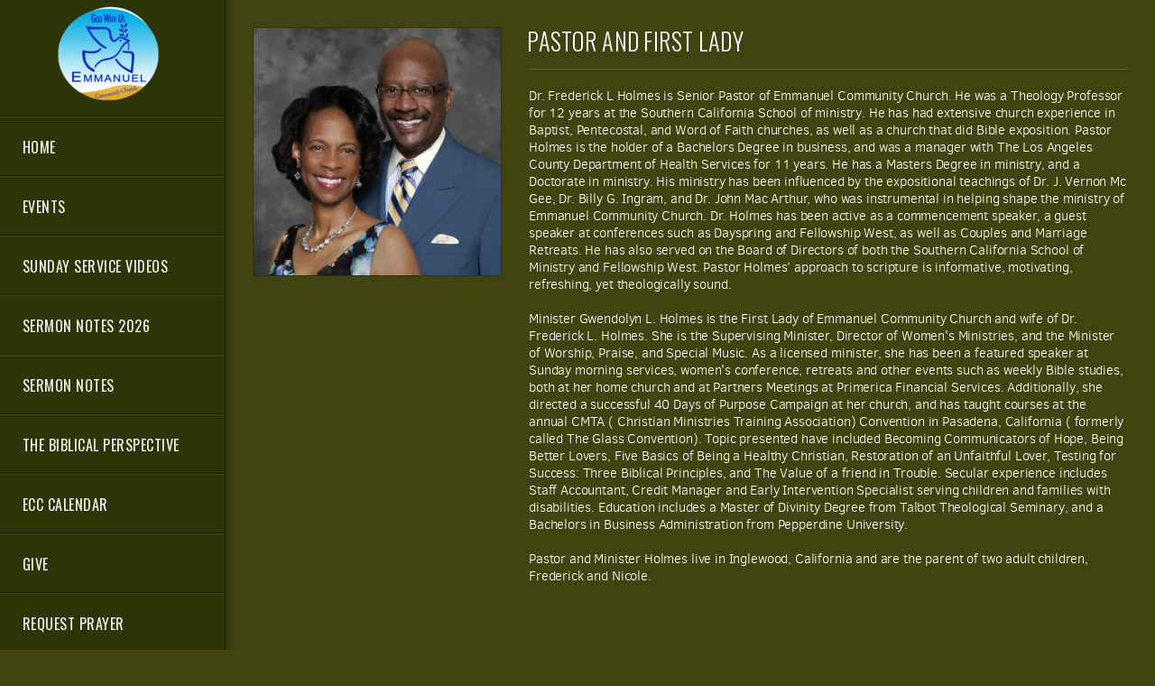

--- FILE ---
content_type: text/html
request_url: https://www.emmanuelcommunitychurch.net/about-ecc/pastor-and-first-lady
body_size: 25464
content:
<!DOCTYPE html>
<!-- tag: 26.0.62 | ref: bad13ae17 -->
<html>
  <head>
    <meta charset="utf-8">
    
    <title>Emmanuel Community Church Hawthorne | Pastor and First Lady</title>
<meta name="description" content="Pastor And First Lady - Dr. Frederick L Holmes Is Senior Pastor Of Emmanuel Community Church. He Was A Theology Professor For 12 Years At The Southern Califo..." />
<meta property="og:title" content="Emmanuel Community Church Hawthorne | Pastor and First Lady" />
<meta property="og:description" content="Pastor And First Lady - Dr. Frederick L Holmes Is Senior Pastor Of Emmanuel Community Church. He Was A Theology Professor For 12 Years At The Southern Califo..." />
<meta property="og:type" content="website" />
<meta property="og:url" content="https://www.emmanuelcommunitychurch.net/about-ecc/pastor-and-first-lady" />
<meta property="og:image" content="https://s3.amazonaws.com/media.cloversites.com/be/becbfe2f-ef78-451f-963b-2abd3f54c88e/site-images/20e7c8f9-38b8-48f2-aceb-6928144967b3.jpg" />
<meta name="twitter:card" content="summary_large_image" />
<meta name="twitter:title" content="Emmanuel Community Church Hawthorne | Pastor and First Lady" />
<meta name="twitter:description" content="Pastor And First Lady - Dr. Frederick L Holmes Is Senior Pastor Of Emmanuel Community Church. He Was A Theology Professor For 12 Years At The Southern Califo..." />
<meta name="twitter:image" content="https://s3.amazonaws.com/media.cloversites.com/be/becbfe2f-ef78-451f-963b-2abd3f54c88e/site-images/20e7c8f9-38b8-48f2-aceb-6928144967b3.jpg" />
    <meta name="viewport" content="width=device-width, initial-scale=1.0, maximum-scale=1.0, user-scalable=no" />

    <link rel="shortcut icon" type="image/x-icon" href="https://s3.amazonaws.com/media.cloversites.com/be/becbfe2f-ef78-451f-963b-2abd3f54c88e/favicons/1546201458-ECCchurchlogorv10_arial.ico">

    <link rel="stylesheet" media="all" href="https://cdn.cloversites.com/production/websites/application-2bcce868e9ecfb6e823536cc735d148692d206c63f81a06c7f037be829b462a9.css" data_turbolinks_track="true" debug="false" />


    <link rel="stylesheet" media="all" href="https://cdn.cloversites.com/production/websites/designs/boulevard/base-6526effc5617f3045404c43f7a5414cdef69d97b21203dbb6440f72e34690888.css" debug="false" />

    <script src="https://cdn.cloversites.com/production/websites/application-73c579df8ac31110f0b4fce5da584fa873208a32a374563cc27afe33fca3c7fc.js" class="clover" data_turbolinks_track="true" debug="false"></script>
    <script src="https://cdn.cloversites.com/production/websites/designs/boulevard/base-c86f5b193302a78c6ea6d52aba98cb9b4c87096497c69cc31e81235a605ca436.js" debug="false" data-turbolinks-track="true" class="clover"></script>


    <script>
//<![CDATA[

      var __REACT_ON_RAILS_EVENT_HANDLERS_RAN_ONCE__ = true

//]]>
</script>
    



      <link rel="stylesheet" media="screen" href="https://fonts.googleapis.com/css?family=Oswald:400,700&amp;subset=latin,latin-ext" class="clover" />
      <link rel="stylesheet" media="screen" href="https://assets.cloversites.com/fonts/picker/clearsans/clearsansregular.css" class="clover" />
      <link rel="stylesheet" media="screen" href="https://fonts.googleapis.com/css?family=Oswald:400,300&amp;subset=latin,latin-ext" class="clover" />

      <style id="color-css">:root{--subpalette1-bg:#424512;--subpalette1-accent:#60623c;--subpalette1-text:#b4b4b2;--subpalette1-header:#bababa;--subpalette1-link:#d7e335;--subpalette1-btn-bg:#d7e335;--subpalette1-btn-text:#fff;--subpalette1-img-border:#2c3608;--subpalette1-gal-button:#bababa;--subpalette1-input-border:#d7e335;--subpalette1-input-unselected:#bababa;--subpalette1-input-selected:#d7e335;--subpalette2-bg:#424512;--subpalette2-accent:#60623c;--subpalette2-text:#b4b4b2;--subpalette2-header:#bababa;--subpalette2-link:#d7e335;--subpalette2-btn-bg:#d7e335;--subpalette2-btn-text:#fff;--subpalette2-img-border:#2c3608;--subpalette2-gal-button:#bababa;--subpalette2-input-border:#d7e335;--subpalette2-input-unselected:#bababa;--subpalette2-input-selected:#d7e335;--subpalette3-bg:#2c3608;--subpalette3-accent:#505735;--subpalette3-text:#b3b3b1;--subpalette3-header:#bababa;--subpalette3-link:#d7e335;--subpalette3-btn-bg:#bababa;--subpalette3-btn-text:#fff;--subpalette3-img-border:#2c3608;--subpalette3-gal-button:#bababa;--subpalette3-input-border:#bababa;--subpalette3-input-unselected:#bababa;--subpalette3-input-selected:#bababa;--subpalette4-bg:#bababa;--subpalette4-accent:#9c9d90;--subpalette4-text:#484b1a;--subpalette4-header:#424512;--subpalette4-link:#eff4ae;--subpalette4-btn-bg:#424512;--subpalette4-btn-text:#fff;--subpalette4-img-border:#2c3608;--subpalette4-gal-button:#424512;--subpalette4-input-border:#424512;--subpalette4-input-unselected:#424512;--subpalette4-input-selected:#424512;--nav-subpalette-bg:#2c3608;--nav-subpalette-nav-bg:#2c3608;--nav-subpalette-sub-bg:#50620f;--nav-subpalette-nav-text:#f4f5f3;--nav-subpalette-sub-text:#d3d8c3;--nav-subpalette-nav-accent:#d7e335;--nav-subpalette-sub-accent:#d7e335}.palette .site-section.header.site-section:before{background-image:url("https://s3.amazonaws.com/assets.cloversites.com/textures/dots.png");background-color:#2c3608;border-right-color:#1a2005}.palette .site-section.header.site-section:after{box-shadow:15px 0 15px -15px rgba(0,0,0,0.4) inset}.palette .site-section.header .main-navigation>ul>li,.palette .site-section.header .branding{border-bottom-color:#1a2005;box-shadow:0 1px 0 #3e4c0b}.palette .site-section.header .main-navigation{background-image:url("https://s3.amazonaws.com/assets.cloversites.com/textures/dots.png");background-color:#2c3608}.palette .site-section.header .main-navigation>ul>li{background-image:url("https://s3.amazonaws.com/assets.cloversites.com/textures/dots.png");background-color:#2c3608;border-top-color:#3e4c0b}.palette .site-section.header .main-navigation>ul>li>a{color:#f4f5f3}.palette .site-section.header .main-navigation>ul>li>a:focus,.palette .site-section.header .main-navigation>ul>li>a:hover{background-color:rgba(244,245,243,0.03)}.palette .site-section.header .main-navigation>ul>li>a:focus:before,.palette .site-section.header .main-navigation>ul>li>a:hover:before{border-color:#323c0f transparent transparent}.palette .site-section.header .main-navigation li.current>a{color:#d7e335}.palette .site-section.header .main-navigation li.selected>a:before{border-color:#2c3608 transparent transparent}.palette .site-section.header .main-navigation li.selected>a:after{border-color:#1a2005 transparent transparent}.palette .site-section.header .sub-navigation{background-image:url("https://s3.amazonaws.com/assets.cloversites.com/textures/dots.png");background-color:#50620f;box-shadow:0 1px 0 0 #1a2005 inset,0 0 12px -3px #2c3608 inset}.palette .site-section.header .sub-navigation a{color:#d3d8c3}.palette .site-section.header .sub-navigation a:focus,.palette .site-section.header .sub-navigation a:hover{color:#f0f2e9}.palette .site-section.header .sub-navigation li.selected>a{color:#d7e335}.palette .site-section.header ~ .footer{color:#f4f5f3}.palette.mobile-nav-background{background-image:url("https://s3.amazonaws.com/assets.cloversites.com/textures/dots.png");background-color:#2c3608}.palette #mobile-nav-button-container{background-image:url("https://s3.amazonaws.com/assets.cloversites.com/textures/dots.png");background-color:#2c3608;box-shadow:0px 0 15px 0px #080a01;border-color:#1a2005}.palette #mobile-nav-button .mobile-nav-icon span{background-color:#f4f5f3}.palette #mobile-navigation.site-section:before{background-image:url("https://s3.amazonaws.com/assets.cloversites.com/textures/dots.png");background-color:#2c3608;border-right-color:#1a2005}.palette #mobile-navigation.site-section:after{box-shadow:15px 0 15px -15px rgba(0,0,0,0.4) inset}.palette #mobile-navigation .main-navigation>ul>li,.palette #mobile-navigation .branding{border-bottom-color:#1a2005;box-shadow:0 1px 0 #3e4c0b}.palette #mobile-navigation .main-navigation{background-image:url("https://s3.amazonaws.com/assets.cloversites.com/textures/dots.png");background-color:#2c3608}.palette #mobile-navigation .main-navigation>ul>li{background-image:url("https://s3.amazonaws.com/assets.cloversites.com/textures/dots.png");background-color:#2c3608;border-top-color:#3e4c0b}.palette #mobile-navigation .main-navigation>ul>li>a{color:#f4f5f3}.palette #mobile-navigation .main-navigation>ul>li>a:focus,.palette #mobile-navigation .main-navigation>ul>li>a:hover{background-color:rgba(244,245,243,0.03)}.palette #mobile-navigation .main-navigation>ul>li>a:focus:before,.palette #mobile-navigation .main-navigation>ul>li>a:hover:before{border-color:#323c0f transparent transparent}.palette #mobile-navigation .main-navigation li.current>a{color:#d7e335}.palette #mobile-navigation .main-navigation li.selected>a:before{border-color:#2c3608 transparent transparent}.palette #mobile-navigation .main-navigation li.selected>a:after{border-color:#1a2005 transparent transparent}.palette #mobile-navigation .sub-navigation{background-image:url("https://s3.amazonaws.com/assets.cloversites.com/textures/dots.png");background-color:#50620f;box-shadow:0 1px 0 0 #1a2005 inset,0 0 12px -3px #2c3608 inset}.palette #mobile-navigation .sub-navigation a{color:#d3d8c3}.palette #mobile-navigation .sub-navigation a:focus,.palette #mobile-navigation .sub-navigation a:hover{color:#f0f2e9}.palette #mobile-navigation .sub-navigation li.selected>a{color:#d7e335}.palette #mobile-navigation ~ .footer{color:#f4f5f3}.palette #mobile-navigation .main-navigation>ul>li>a:before{border-color:#2c3608 transparent transparent}.palette #mobile-navigation .main-navigation>ul>li>a:after{border-color:#1a2005 transparent transparent}.palette .site-section.subpalette1{background-image:url("https://s3.amazonaws.com/assets.cloversites.com/textures/dots.png");background-color:#424512;color:#b4b4b2}.palette .site-section.subpalette1 .bg-helper .bg-opacity{background-color:#424512}.palette .site-section.subpalette1.bg-fade.bg-fade-down .bg-helper:after{background-color:transparent;background-image:-webkit-linear-gradient(top, rgba(66,69,18,0) 3%,#424512 97%);background-image:linear-gradient(to bottom, rgba(66,69,18,0) 3%,#424512 97%)}.palette .site-section.subpalette1.bg-fade.bg-fade-up .bg-helper:after{background-color:transparent;background-image:-webkit-linear-gradient(top, #424512 3%,rgba(66,69,18,0) 97%);background-image:linear-gradient(to bottom, #424512 3%,rgba(66,69,18,0) 97%)}.palette .site-section.subpalette1.bg-fade.bg-fade-right .bg-helper:after{background-color:transparent;background-image:-webkit-linear-gradient(top, rgba(66,69,18,0) 3%,#424512 97%);background-image:linear-gradient(to right, rgba(66,69,18,0) 3%,#424512 97%)}.palette .site-section.subpalette1.bg-fade.bg-fade-left .bg-helper:after{background-color:transparent;background-image:-webkit-linear-gradient(top, #424512 3%,rgba(66,69,18,0) 97%);background-image:linear-gradient(to right, #424512 3%,rgba(66,69,18,0) 97%)}.palette .site-section.subpalette1 .photo-content,.palette .site-section.subpalette1 .list-item{border-color:#2c3608}.palette .site-section.subpalette1 header{color:#bababa;border-bottom-color:#60623c}.palette .site-section.subpalette1 a{color:#d7e335}.palette .site-section.subpalette1 a:focus,.palette .site-section.subpalette1 a:hover{color:#e5ef69}.palette .site-section.subpalette1 #clover-icon{fill:#b4b4b2}.palette .site-section.subpalette1.footer{border-right-color:#2f310d}.palette .site-section.subpalette1.gallery .content-wrapper{border-color:#2c3608}.palette .site-section.subpalette1 .slick button:before{color:#bababa}.palette .site-section.subpalette1 .sites-button{background-color:#d7e335;color:#fff}.palette .site-section.subpalette1 a:focus .sites-button,.palette .site-section.subpalette1 a:hover .sites-button,.palette .site-section.subpalette1 .sites-button:focus,.palette .site-section.subpalette1 .sites-button:hover{background-color:#b7c315}.palette .site-section.subpalette1.media .media-attachment-popup{background-color:#080a01;box-shadow:0 0 50px rgba(0,0,0,0.1)}.palette .site-section.subpalette1.media .media-attachment-popup:before{border-top-color:#080a01}.palette .site-section.subpalette1.media .media-attachment-popup li{border-color:#c7e657}.palette .site-section.subpalette1.media .media-attachment-popup a{color:#b3b3b1}.palette .site-section.subpalette1.media .media-attachment-popup a:focus,.palette .site-section.subpalette1.media .media-attachment-popup a:hover{color:#d9d9d8}.palette .site-section.subpalette1.media .plyr--audio .plyr__controls,.palette .site-section.subpalette1.media .plyr--audio .plyr__control{background-color:#2c3608;color:#b3b3b1}.palette .site-section.subpalette1.media .plyr--audio .plyr__menu__container{background-color:#2c3608}.palette .site-section.subpalette1.media .plyr--audio .plyr__menu__container::after{border-top-color:rgba(44,54,8,0.9)}.palette .site-section.subpalette1.media .plyr--audio .plyr__menu__container .plyr__control--forward::after{border-left-color:rgba(179,179,177,0.8)}.palette .site-section.subpalette1.media .media-player{background-color:#2c3608;color:#b3b3b1;box-shadow:none}.palette .site-section.subpalette1.media .media-player header{color:#b3b3b1}.palette .site-section.subpalette1.media .media-footer{border-top-color:rgba(179,179,177,0.2)}.palette .site-section.subpalette1.media .media-header div.text-content,.palette .site-section.subpalette1.media .media-footer button,.palette .site-section.subpalette1.media .media-footer .download-button{color:#b3b3b1}.palette .site-section.subpalette1.media .media-header div.text-content:focus,.palette .site-section.subpalette1.media .media-header div.text-content:hover,.palette .site-section.subpalette1.media .media-footer button:focus,.palette .site-section.subpalette1.media .media-footer button:hover,.palette .site-section.subpalette1.media .media-footer .download-button:focus,.palette .site-section.subpalette1.media .media-footer .download-button:hover{color:#d9d9d8}.palette .site-section.subpalette1.media .media-description{color:rgba(179,179,177,0.6)}.palette .site-section.subpalette1.media .media-card.selected:before,.palette .site-section.subpalette1.media .media-card.selected .card-image:before{box-shadow:0 0 0 2px #bababa}@media (min-width: 768px){.palette .site-section.subpalette1.media .media-card header{color:#b3b3b1}.palette .site-section.subpalette1.media .media-card.selected:before,.palette .site-section.subpalette1.media .media-card.selected .card-image:before{box-shadow:0 0 0 2px #b3b3b1}.palette .site-section.subpalette1.media .media-card .card-image,.palette .site-section.subpalette1.media .media-card .card-body{background-color:#2c3608;color:#b3b3b1}}.palette .site-section.subpalette1.media .media-grid li,.palette .site-section.subpalette1.media .media-list li{border-color:rgba(179,179,177,0.1)}.palette .site-section.subpalette1.media .media-list-container .card-body{background-color:transparent}.palette .site-section.subpalette1 a.event-info-container{color:inherit}.palette .site-section.subpalette1 .event-tile-item{box-shadow:0 1px 5px rgba(0,0,0,0.5);background-color:#2a2a2a}.palette .site-section.subpalette1 .fc-body{box-shadow:0 1px 5px rgba(0,0,0,0.5)}.palette .site-section.subpalette1 .fc-body .fc-day{border-color:0 1px 5px rgba(0,0,0,0.5);background-color:#2a2a2a}.palette .site-section.subpalette1 a.fc-day-grid-event{background-color:transparent;border-color:transparent;color:#b4b4b2}.palette .site-section.subpalette1 a.fc-day-grid-event.fc-not-end,.palette .site-section.subpalette1 a.fc-day-grid-event.fc-not-start,.palette .site-section.subpalette1 a.fc-day-grid-event.event-calendar-day-event-long{background-color:#d7e335;color:#2a2a2a}.palette .site-section.subpalette1 .event-calendar-list-back{color:#d7e335}.palette .site-section.subpalette1 .event-calendar-list-back:focus,.palette .site-section.subpalette1 .event-calendar-list-back:hover{color:#e5ef69}.palette .site-section.subpalette1 .event-gallery-item .event-info-image{box-shadow:0 1px 5px rgba(0,0,0,0.5)}@media all and (max-width: 768px){.palette .site-section.subpalette1 .event-list-item{background-color:#2a2a2a;box-shadow:0 1px 5px rgba(0,0,0,0.5)}.palette .site-section.subpalette1 .fc-day-number.fc-has-events{background-color:#d7e335;color:#2a2a2a}}.palette .site-section.subpalette1.events.gallery .content-wrapper{border-color:transparent}.palette .site-section.subpalette1.event-details img.main-event-thumbnail{box-shadow:0 20px 40px 10px rgba(42,42,42,0.1),0 26px 50px 0 rgba(42,42,42,0.24)}.palette .site-section.subpalette1.event-details .calendar-location svg path{stroke:#b4b4b2}.palette .site-section.subpalette1.event-details .calendar-location svg path+path{stroke:#d7e335}.palette .site-section.subpalette1.event-details .calendar-location svg circle{stroke:#d7e335}.palette .site-section.subpalette1.livestream .next_live_stream_title,.palette .site-section.subpalette1.livestream .live_stream_title,.palette .site-section.subpalette1.livestream .desc div{color:#b4b4b2 !important}.palette .site-section.subpalette1.form .section-header i{color:#d7e335;transition:color .2s}.palette .site-section.subpalette1.form .section-header i:focus,.palette .site-section.subpalette1.form .section-header i:hover{color:#e5ef69}.palette .site-section.subpalette1.form .modal .modal-dialog .modal-dialog,.palette .site-section.subpalette1.form .modal-backdrop{background-color:#424512}.palette .site-section.subpalette1.form .modal .modal-dialog{color:#b4b4b2}.palette .site-section.subpalette1.form .nav-tabs>li>a{color:inherit}.palette .site-section.subpalette1.form .nav-tabs>li>a:focus,.palette .site-section.subpalette1.form .nav-tabs>li>a:hover{color:inherit}.palette .site-section.subpalette1.form .nav-tabs>li:not(.active)>a{opacity:.5}.palette .site-section.subpalette1.form .nav-tabs>li.active>a{border-bottom-color:#60623c}.palette .site-section.subpalette1.form .form-tabs .no-active-tab .nav-tabs>li.active>a{opacity:.5;border-bottom-color:transparent}.palette .site-section.subpalette1.form .intl-tel-input .country-list{color:#525252}.palette .site-section.subpalette1.form .draggable-file-upload button{color:#d7e335}.palette .site-section.subpalette1.form .draggable-file-upload button:focus,.palette .site-section.subpalette1.form .draggable-file-upload button:hover{color:#e5ef69}.palette .site-section.subpalette1.form .file-progress-bar{background-color:rgba(180,180,178,0.25)}.palette .site-section.subpalette1.form .file-progress{background-color:#d7e335}.palette .site-section.subpalette1.form .modal .modal-dialog .modal-btn:not(.sites-button),.palette .site-section.subpalette1.form .login-actions .btn:not(.sites-button),.palette .site-section.subpalette1.form .btn.mb-action:not(.sites-button),.palette .site-section.subpalette1.form .btn-action .btn:not(.sites-button),.palette .site-section.subpalette1.form .clear-selection{color:#d7e335}.palette .site-section.subpalette1.form .modal .modal-dialog .modal-btn:not(.sites-button):focus,.palette .site-section.subpalette1.form .modal .modal-dialog .modal-btn:not(.sites-button):hover,.palette .site-section.subpalette1.form .login-actions .btn:not(.sites-button):focus,.palette .site-section.subpalette1.form .login-actions .btn:not(.sites-button):hover,.palette .site-section.subpalette1.form .btn.mb-action:not(.sites-button):focus,.palette .site-section.subpalette1.form .btn.mb-action:not(.sites-button):hover,.palette .site-section.subpalette1.form .btn-action .btn:not(.sites-button):focus,.palette .site-section.subpalette1.form .btn-action .btn:not(.sites-button):hover,.palette .site-section.subpalette1.form .clear-selection:focus,.palette .site-section.subpalette1.form .clear-selection:hover{color:#e5ef69}.palette .site-section.subpalette1.form .signup-slot-categories>span.active,.palette .site-section.subpalette1.form .signup-slot-categories .category-selected .more-categories{border-bottom-color:#60623c}.palette .site-section.subpalette1.form .recurring-selector{border-bottom-color:rgba(215,227,53,0.5)}.palette .site-section.subpalette1.form .recurring-selector>span.active{border-bottom-color:#60623c}.palette .site-section.subpalette1.form .formbuilder-step .step-index,.palette .site-section.subpalette1.form .formbuilder-step .bottom-vertical-line{background-color:#7b7d62}.palette .site-section.subpalette1.form .formbuilder-step .step-index,.palette .site-section.subpalette1.form .step-dropdown-header .step-index{color:#424512}.palette .site-section.subpalette1.form .panel-group .panel-heading .panel-title>a{background-color:#d7e335;color:#fff}.palette .site-section.subpalette1.form .card-header{background-color:#d7e335;color:#fff}.palette .site-section.subpalette1.form .installments-table .table-header{border-bottom:1px solid #d7e335}.palette .site-section.subpalette1.form .installments-table .table-row .dropdown-toggle{color:inherit}.palette .site-section.subpalette1.form .installments-table .table-row .dropdown>button:focus,.palette .site-section.subpalette1.form .installments-table .table-row .dropdown>button:hover,.palette .site-section.subpalette1.form .installments-table .table-row .dropdown.show>button{background-color:rgba(180,180,178,0.25)}.palette .site-section.subpalette1.form .k-pager-numbers .k-state-selected{background-color:#d7e335;color:#424512}.palette .site-section.subpalette1.form .recurring-selector>span.active{border-bottom-color:#d7e335}.palette .site-section.subpalette1.form .formbuilder-step.active .step-index,.palette .site-section.subpalette1.form .step-dropdown-header .step-index{background-color:#d7e335}.palette .site-section.subpalette1.form .login-dropdown .dropdown-toggle.btn{background-color:#d7e335;color:#fff}.palette .site-section.subpalette1 .sites-PrayerList__PostDate{opacity:.6}.palette .site-section.subpalette1 .sites-PrayerList__ContactInfoButton{color:currentColor}.palette .site-section.subpalette1 .sites-PrayerList__ContactInfoButton svg{fill:currentColor}.palette .site-section.subpalette1 .sites-PrayerList__Acknowledge svg{fill:#b4b4b2}.palette .site-section.subpalette1.tabs .tabs-ribbon{background-color:#b4b4b2}.palette .site-section.subpalette1.tabs .tab-title{background-color:#b4b4b2;color:#424512}.palette .site-section.subpalette1.tabs .tab-title:focus,.palette .site-section.subpalette1.tabs .tab-title:hover,.palette .site-section.subpalette1.tabs .tab-title[aria-selected="true"]{background-color:#d7e335;color:#fff}.palette .site-section.subpalette1.accordion .accordion-title{background-color:#b4b4b2;color:#424512}.palette .site-section.subpalette1.accordion .accordion-title::after{color:#d7e335}.palette .site-section.subpalette1 .search-select .input-group-btn button{color:inherit}.palette .site-section.subpalette1 .checkbox>.control-label{color:inherit !important;opacity:1 !important}.palette .site-section.subpalette1 .digital-signature-field .click-to-sign,.palette .site-section.subpalette1 .digital-signature-field .sign-style-clicked,.palette .site-section.subpalette1 .digital-signature-field .sigCanvas{border-color:#000;background-color:#fff;color:#000}.palette .site-section.subpalette1 .digital-signature-field .overlay-canvas .fms-pagination-arrow-right,.palette .site-section.subpalette1 .digital-signature-field .overlay-canvas .fms-plus,.palette .site-section.subpalette1 .digital-signature-field .overlay-canvas .fms-cancel{color:#000}.palette .site-section.subpalette1 .iti__arrow{border-top-color:inherit;border-bottom-color:inherit}.palette .site-section.subpalette1 .iti__country-name{color:#525252}.palette .site-section.subpalette1 .has-error .legend,.palette .site-section.subpalette1 .has-error.form-group .control-label,.palette .site-section.subpalette1 .has-error.sites-PrayerForm__SubmissionMessage{color:#fd5b63}.palette .site-section.subpalette1 .has-error.form-group .form-help,.palette .site-section.subpalette1 .has-error.form-group .helper,.palette .site-section.subpalette1 .has-error.checkbox .form-help,.palette .site-section.subpalette1 .has-error.checkbox .helper,.palette .site-section.subpalette1 .has-error.radio .form-help,.palette .site-section.subpalette1 .has-error.radio .helper{color:#fd5b63}.palette .site-section.subpalette1 .pop-over .pop-over-container{background-color:#424512;color:#b4b4b2}.palette .site-section.subpalette1 .pop-over .pop-over-container .filter-option{transition:color 0.2s, background-color 0.2s}.palette .site-section.subpalette1 .pop-over .pop-over-container .filter-option:hover{background-color:rgba(215,227,53,0.25)}.palette .site-section.subpalette1 .form-group .dropdown-menu,.palette .site-section.subpalette1 .login-details .dropdown-menu{background-color:#424512}.palette .site-section.subpalette1 .form-group .dropdown-menu>li>a,.palette .site-section.subpalette1 .form-group .dropdown-menu>li>a:focus,.palette .site-section.subpalette1 .form-group .dropdown-menu>li>a:hover,.palette .site-section.subpalette1 .login-details .dropdown-menu>li>a,.palette .site-section.subpalette1 .login-details .dropdown-menu>li>a:focus,.palette .site-section.subpalette1 .login-details .dropdown-menu>li>a:hover{color:#b4b4b2}.palette .site-section.subpalette1 .form-group .dropdown-menu>li>a:focus,.palette .site-section.subpalette1 .form-group .dropdown-menu>li>a:hover,.palette .site-section.subpalette1 .login-details .dropdown-menu>li>a:focus,.palette .site-section.subpalette1 .login-details .dropdown-menu>li>a:hover{background-color:rgba(215,227,53,0.25)}.palette .site-section.subpalette1 .form-group .ui-select-choices,.palette .site-section.subpalette1 .login-details .ui-select-choices{background-color:#424512}.palette .site-section.subpalette1 .form-group .ui-select-choices-row,.palette .site-section.subpalette1 .form-group .ui-select-choices-row:focus,.palette .site-section.subpalette1 .form-group .ui-select-choices-row:hover,.palette .site-section.subpalette1 .login-details .ui-select-choices-row,.palette .site-section.subpalette1 .login-details .ui-select-choices-row:focus,.palette .site-section.subpalette1 .login-details .ui-select-choices-row:hover{color:#b4b4b2}.palette .site-section.subpalette1 .form-group .ui-select-choices-row:focus,.palette .site-section.subpalette1 .form-group .ui-select-choices-row:hover,.palette .site-section.subpalette1 .login-details .ui-select-choices-row:focus,.palette .site-section.subpalette1 .login-details .ui-select-choices-row:hover{background-color:rgba(215,227,53,0.25)}.palette .site-section.subpalette1 .form-group .ui-select-choices-row.active,.palette .site-section.subpalette1 .login-details .ui-select-choices-row.active{color:#424512;background-color:#d7e335}.palette .site-section.subpalette1 .ss__menu,.palette .site-section.subpalette1 .slot-category-dropdown{background-color:#424512}.palette .site-section.subpalette1 .ss__option--is-focused,.palette .site-section.subpalette1 .slot-category-dropdown>span:hover{background-color:rgba(215,227,53,0.25)}.palette .site-section.subpalette1 .ss__option--is-selected,.palette .site-section.subpalette1 .slot-category-dropdown>span.active{color:#424512;background-color:#d7e335}.palette .site-section.subpalette1 .checkbox .helper,.palette .site-section.subpalette1 .radio .helper{border-color:currentColor}.palette .site-section.subpalette1 .checkbox label:hover .helper,.palette .site-section.subpalette1 .checkbox input:checked ~ .helper,.palette .site-section.subpalette1 .radio label:hover .helper,.palette .site-section.subpalette1 .radio input:checked ~ .helper{border-color:#d7e335}.palette .site-section.subpalette1 .checkbox .helper::before{color:#d7e335}.palette .site-section.subpalette1 .radio .helper::before{background-color:#d7e335}.palette .site-section.subpalette1 .sites-input,.palette .site-section.subpalette1 .sites-input-group-addon{color:#d7e335}.palette .site-section.subpalette1 .sites-input{border-color:#d7e335}.palette .site-section.subpalette1 .sites-input::placeholder{color:rgba(215,227,53,0.5)}.palette .site-section.subpalette1 .radio-btn{border-color:#bababa}.palette .site-section.subpalette1 .radio-btn .input-group-radio,.palette .site-section.subpalette1 .radio-btn .item-amount{background-color:#bababa;color:#424512}.palette .site-section.subpalette1 .radio-btn .item-amount.user-amount .form-control{border-color:#424512;color:#424512}.palette .site-section.subpalette1 .radio-btn.item-selected{border-color:#d7e335}.palette .site-section.subpalette1 .radio-btn.item-selected .input-group-radio,.palette .site-section.subpalette1 .radio-btn.item-selected .item-amount{background-color:#d7e335;color:#424512}.palette .site-section.subpalette1 .radio-btn.item-selected .item-amount.user-amount .form-control{border-color:#424512;color:#424512}.palette .site-section.subpalette1 .slots .slot{background-color:#bababa;border-color:#bababa;color:#424512}.palette .site-section.subpalette1 .slots .slot.active{background-color:#d7e335;border-color:#d7e335;color:#424512}.palette .site-section.subpalette1 .setup-partial-payment .partial-type-picker{border-color:#d7e335}.palette .site-section.subpalette1 .setup-partial-payment .partial-type-picker span{color:#b4b4b2}.palette .site-section.subpalette1 .setup-partial-payment .partial-type-picker span.active{background-color:#d7e335;color:#424512}.palette .site-section.subpalette1 .payment-methods .choose-payment-method .payment-method .btn{border-color:rgba(215,227,53,0.25);color:#b4b4b2}.palette .site-section.subpalette1 .payment-methods .choose-payment-method .payment-method .btn.active{border-color:#d7e335}.palette .site-section.subpalette1 .popover-dropdown .pop-over-control{border:1px solid #d7e335}.palette .site-section.subpalette1 .popover-dropdown .pop-over-control:focus{border:1px solid #60623c}.palette .site-section.subpalette1 .form-group .control-label{color:#d7e335;opacity:0.4}.palette .site-section.subpalette1 .form-group .radio label.control-label{color:#b4b4b2;opacity:1}.palette .site-section.subpalette1 .form-group select,.palette .site-section.subpalette1 .form-group input,.palette .site-section.subpalette1 .form-group textarea,.palette .site-section.subpalette1 .form-group .dropdown-toggle,.palette .site-section.subpalette1 .form-group .ui-select-toggle,.palette .site-section.subpalette1 .form-group .ss__control{border:1px solid #d7e335}.palette .site-section.subpalette1 .form-group select:focus,.palette .site-section.subpalette1 .form-group input:focus,.palette .site-section.subpalette1 .form-group textarea:focus,.palette .site-section.subpalette1 .form-group .dropdown-toggle:focus,.palette .site-section.subpalette1 .form-group .ui-select-toggle:focus,.palette .site-section.subpalette1 .form-group .ss__control:focus{border:1px solid #60623c}.palette .site-section.subpalette1 .dropdown-toggle{color:inherit}.palette .site-section.subpalette1 .radio-btn,.palette .site-section.subpalette1 .slots .slot{opacity:.7}.palette .site-section.subpalette1 .radio-btn.item-selected,.palette .site-section.subpalette1 .slots .slot.active{opacity:1}.palette .site-section.subpalette1 .has-error input,.palette .site-section.subpalette1 .has-error textarea,.palette .site-section.subpalette1 .has-error select{border-color:#fd5b63}.palette .site-section.subpalette1 .pagination a{color:#b4b4b2}.palette .site-section.subpalette1 .pagination a:before,.palette .site-section.subpalette1 .pagination a:after{border-color:#b4b4b2}.palette .site-alerts.subpalette1 .site-alert{background-color:#60623c;color:#fff}.palette .site-alerts.subpalette1 .site-alert .site-alert-dismiss{color:#fff}.palette .site-alerts.subpalette1 .sites-button{background-color:#d7e335;color:#fff}.palette .site-alerts.subpalette1 a:focus .sites-button,.palette .site-alerts.subpalette1 a:hover .sites-button,.palette .site-alerts.subpalette1 .sites-button:focus,.palette .site-alerts.subpalette1 .sites-button:hover{background-color:#b7c315}.palette .site-section.subpalette2{background-image:url("https://s3.amazonaws.com/assets.cloversites.com/textures/dots.png");background-color:#424512;color:#b4b4b2}.palette .site-section.subpalette2 .bg-helper .bg-opacity{background-color:#424512}.palette .site-section.subpalette2.bg-fade.bg-fade-down .bg-helper:after{background-color:transparent;background-image:-webkit-linear-gradient(top, rgba(66,69,18,0) 3%,#424512 97%);background-image:linear-gradient(to bottom, rgba(66,69,18,0) 3%,#424512 97%)}.palette .site-section.subpalette2.bg-fade.bg-fade-up .bg-helper:after{background-color:transparent;background-image:-webkit-linear-gradient(top, #424512 3%,rgba(66,69,18,0) 97%);background-image:linear-gradient(to bottom, #424512 3%,rgba(66,69,18,0) 97%)}.palette .site-section.subpalette2.bg-fade.bg-fade-right .bg-helper:after{background-color:transparent;background-image:-webkit-linear-gradient(top, rgba(66,69,18,0) 3%,#424512 97%);background-image:linear-gradient(to right, rgba(66,69,18,0) 3%,#424512 97%)}.palette .site-section.subpalette2.bg-fade.bg-fade-left .bg-helper:after{background-color:transparent;background-image:-webkit-linear-gradient(top, #424512 3%,rgba(66,69,18,0) 97%);background-image:linear-gradient(to right, #424512 3%,rgba(66,69,18,0) 97%)}.palette .site-section.subpalette2 .photo-content,.palette .site-section.subpalette2 .list-item{border-color:#2c3608}.palette .site-section.subpalette2 header{color:#bababa;border-bottom-color:#60623c}.palette .site-section.subpalette2 a{color:#d7e335}.palette .site-section.subpalette2 a:focus,.palette .site-section.subpalette2 a:hover{color:#e5ef69}.palette .site-section.subpalette2 #clover-icon{fill:#b4b4b2}.palette .site-section.subpalette2.footer{border-right-color:#2f310d}.palette .site-section.subpalette2.gallery .content-wrapper{border-color:#2c3608}.palette .site-section.subpalette2 .slick button:before{color:#bababa}.palette .site-section.subpalette2 .sites-button{background-color:#d7e335;color:#fff}.palette .site-section.subpalette2 a:focus .sites-button,.palette .site-section.subpalette2 a:hover .sites-button,.palette .site-section.subpalette2 .sites-button:focus,.palette .site-section.subpalette2 .sites-button:hover{background-color:#b7c315}.palette .site-section.subpalette2.media .media-attachment-popup{background-color:#080a01;box-shadow:0 0 50px rgba(0,0,0,0.1)}.palette .site-section.subpalette2.media .media-attachment-popup:before{border-top-color:#080a01}.palette .site-section.subpalette2.media .media-attachment-popup li{border-color:#c7e657}.palette .site-section.subpalette2.media .media-attachment-popup a{color:#b3b3b1}.palette .site-section.subpalette2.media .media-attachment-popup a:focus,.palette .site-section.subpalette2.media .media-attachment-popup a:hover{color:#d9d9d8}.palette .site-section.subpalette2.media .plyr--audio .plyr__controls,.palette .site-section.subpalette2.media .plyr--audio .plyr__control{background-color:#2c3608;color:#b3b3b1}.palette .site-section.subpalette2.media .plyr--audio .plyr__menu__container{background-color:#2c3608}.palette .site-section.subpalette2.media .plyr--audio .plyr__menu__container::after{border-top-color:rgba(44,54,8,0.9)}.palette .site-section.subpalette2.media .plyr--audio .plyr__menu__container .plyr__control--forward::after{border-left-color:rgba(179,179,177,0.8)}.palette .site-section.subpalette2.media .media-player{background-color:#2c3608;color:#b3b3b1;box-shadow:none}.palette .site-section.subpalette2.media .media-player header{color:#b3b3b1}.palette .site-section.subpalette2.media .media-footer{border-top-color:rgba(179,179,177,0.2)}.palette .site-section.subpalette2.media .media-header div.text-content,.palette .site-section.subpalette2.media .media-footer button,.palette .site-section.subpalette2.media .media-footer .download-button{color:#b3b3b1}.palette .site-section.subpalette2.media .media-header div.text-content:focus,.palette .site-section.subpalette2.media .media-header div.text-content:hover,.palette .site-section.subpalette2.media .media-footer button:focus,.palette .site-section.subpalette2.media .media-footer button:hover,.palette .site-section.subpalette2.media .media-footer .download-button:focus,.palette .site-section.subpalette2.media .media-footer .download-button:hover{color:#d9d9d8}.palette .site-section.subpalette2.media .media-description{color:rgba(179,179,177,0.6)}.palette .site-section.subpalette2.media .media-card.selected:before,.palette .site-section.subpalette2.media .media-card.selected .card-image:before{box-shadow:0 0 0 2px #bababa}@media (min-width: 768px){.palette .site-section.subpalette2.media .media-card header{color:#b3b3b1}.palette .site-section.subpalette2.media .media-card.selected:before,.palette .site-section.subpalette2.media .media-card.selected .card-image:before{box-shadow:0 0 0 2px #b3b3b1}.palette .site-section.subpalette2.media .media-card .card-image,.palette .site-section.subpalette2.media .media-card .card-body{background-color:#2c3608;color:#b3b3b1}}.palette .site-section.subpalette2.media .media-grid li,.palette .site-section.subpalette2.media .media-list li{border-color:rgba(179,179,177,0.1)}.palette .site-section.subpalette2.media .media-list-container .card-body{background-color:transparent}.palette .site-section.subpalette2 a.event-info-container{color:inherit}.palette .site-section.subpalette2 .event-tile-item{box-shadow:0 1px 5px rgba(0,0,0,0.5);background-color:#2a2a2a}.palette .site-section.subpalette2 .fc-body{box-shadow:0 1px 5px rgba(0,0,0,0.5)}.palette .site-section.subpalette2 .fc-body .fc-day{border-color:0 1px 5px rgba(0,0,0,0.5);background-color:#2a2a2a}.palette .site-section.subpalette2 a.fc-day-grid-event{background-color:transparent;border-color:transparent;color:#b4b4b2}.palette .site-section.subpalette2 a.fc-day-grid-event.fc-not-end,.palette .site-section.subpalette2 a.fc-day-grid-event.fc-not-start,.palette .site-section.subpalette2 a.fc-day-grid-event.event-calendar-day-event-long{background-color:#d7e335;color:#2a2a2a}.palette .site-section.subpalette2 .event-calendar-list-back{color:#d7e335}.palette .site-section.subpalette2 .event-calendar-list-back:focus,.palette .site-section.subpalette2 .event-calendar-list-back:hover{color:#e5ef69}.palette .site-section.subpalette2 .event-gallery-item .event-info-image{box-shadow:0 1px 5px rgba(0,0,0,0.5)}@media all and (max-width: 768px){.palette .site-section.subpalette2 .event-list-item{background-color:#2a2a2a;box-shadow:0 1px 5px rgba(0,0,0,0.5)}.palette .site-section.subpalette2 .fc-day-number.fc-has-events{background-color:#d7e335;color:#2a2a2a}}.palette .site-section.subpalette2.events.gallery .content-wrapper{border-color:transparent}.palette .site-section.subpalette2.event-details img.main-event-thumbnail{box-shadow:0 20px 40px 10px rgba(42,42,42,0.1),0 26px 50px 0 rgba(42,42,42,0.24)}.palette .site-section.subpalette2.event-details .calendar-location svg path{stroke:#b4b4b2}.palette .site-section.subpalette2.event-details .calendar-location svg path+path{stroke:#d7e335}.palette .site-section.subpalette2.event-details .calendar-location svg circle{stroke:#d7e335}.palette .site-section.subpalette2.livestream .next_live_stream_title,.palette .site-section.subpalette2.livestream .live_stream_title,.palette .site-section.subpalette2.livestream .desc div{color:#b4b4b2 !important}.palette .site-section.subpalette2.form .section-header i{color:#d7e335;transition:color .2s}.palette .site-section.subpalette2.form .section-header i:focus,.palette .site-section.subpalette2.form .section-header i:hover{color:#e5ef69}.palette .site-section.subpalette2.form .modal .modal-dialog .modal-dialog,.palette .site-section.subpalette2.form .modal-backdrop{background-color:#424512}.palette .site-section.subpalette2.form .modal .modal-dialog{color:#b4b4b2}.palette .site-section.subpalette2.form .nav-tabs>li>a{color:inherit}.palette .site-section.subpalette2.form .nav-tabs>li>a:focus,.palette .site-section.subpalette2.form .nav-tabs>li>a:hover{color:inherit}.palette .site-section.subpalette2.form .nav-tabs>li:not(.active)>a{opacity:.5}.palette .site-section.subpalette2.form .nav-tabs>li.active>a{border-bottom-color:#60623c}.palette .site-section.subpalette2.form .form-tabs .no-active-tab .nav-tabs>li.active>a{opacity:.5;border-bottom-color:transparent}.palette .site-section.subpalette2.form .intl-tel-input .country-list{color:#525252}.palette .site-section.subpalette2.form .draggable-file-upload button{color:#d7e335}.palette .site-section.subpalette2.form .draggable-file-upload button:focus,.palette .site-section.subpalette2.form .draggable-file-upload button:hover{color:#e5ef69}.palette .site-section.subpalette2.form .file-progress-bar{background-color:rgba(180,180,178,0.25)}.palette .site-section.subpalette2.form .file-progress{background-color:#d7e335}.palette .site-section.subpalette2.form .modal .modal-dialog .modal-btn:not(.sites-button),.palette .site-section.subpalette2.form .login-actions .btn:not(.sites-button),.palette .site-section.subpalette2.form .btn.mb-action:not(.sites-button),.palette .site-section.subpalette2.form .btn-action .btn:not(.sites-button),.palette .site-section.subpalette2.form .clear-selection{color:#d7e335}.palette .site-section.subpalette2.form .modal .modal-dialog .modal-btn:not(.sites-button):focus,.palette .site-section.subpalette2.form .modal .modal-dialog .modal-btn:not(.sites-button):hover,.palette .site-section.subpalette2.form .login-actions .btn:not(.sites-button):focus,.palette .site-section.subpalette2.form .login-actions .btn:not(.sites-button):hover,.palette .site-section.subpalette2.form .btn.mb-action:not(.sites-button):focus,.palette .site-section.subpalette2.form .btn.mb-action:not(.sites-button):hover,.palette .site-section.subpalette2.form .btn-action .btn:not(.sites-button):focus,.palette .site-section.subpalette2.form .btn-action .btn:not(.sites-button):hover,.palette .site-section.subpalette2.form .clear-selection:focus,.palette .site-section.subpalette2.form .clear-selection:hover{color:#e5ef69}.palette .site-section.subpalette2.form .signup-slot-categories>span.active,.palette .site-section.subpalette2.form .signup-slot-categories .category-selected .more-categories{border-bottom-color:#60623c}.palette .site-section.subpalette2.form .recurring-selector{border-bottom-color:rgba(215,227,53,0.5)}.palette .site-section.subpalette2.form .recurring-selector>span.active{border-bottom-color:#60623c}.palette .site-section.subpalette2.form .formbuilder-step .step-index,.palette .site-section.subpalette2.form .formbuilder-step .bottom-vertical-line{background-color:#7b7d62}.palette .site-section.subpalette2.form .formbuilder-step .step-index,.palette .site-section.subpalette2.form .step-dropdown-header .step-index{color:#424512}.palette .site-section.subpalette2.form .panel-group .panel-heading .panel-title>a{background-color:#d7e335;color:#fff}.palette .site-section.subpalette2.form .card-header{background-color:#d7e335;color:#fff}.palette .site-section.subpalette2.form .installments-table .table-header{border-bottom:1px solid #d7e335}.palette .site-section.subpalette2.form .installments-table .table-row .dropdown-toggle{color:inherit}.palette .site-section.subpalette2.form .installments-table .table-row .dropdown>button:focus,.palette .site-section.subpalette2.form .installments-table .table-row .dropdown>button:hover,.palette .site-section.subpalette2.form .installments-table .table-row .dropdown.show>button{background-color:rgba(180,180,178,0.25)}.palette .site-section.subpalette2.form .k-pager-numbers .k-state-selected{background-color:#d7e335;color:#424512}.palette .site-section.subpalette2.form .recurring-selector>span.active{border-bottom-color:#d7e335}.palette .site-section.subpalette2.form .formbuilder-step.active .step-index,.palette .site-section.subpalette2.form .step-dropdown-header .step-index{background-color:#d7e335}.palette .site-section.subpalette2.form .login-dropdown .dropdown-toggle.btn{background-color:#d7e335;color:#fff}.palette .site-section.subpalette2 .sites-PrayerList__PostDate{opacity:.6}.palette .site-section.subpalette2 .sites-PrayerList__ContactInfoButton{color:currentColor}.palette .site-section.subpalette2 .sites-PrayerList__ContactInfoButton svg{fill:currentColor}.palette .site-section.subpalette2 .sites-PrayerList__Acknowledge svg{fill:#b4b4b2}.palette .site-section.subpalette2.tabs .tabs-ribbon{background-color:#b4b4b2}.palette .site-section.subpalette2.tabs .tab-title{background-color:#b4b4b2;color:#424512}.palette .site-section.subpalette2.tabs .tab-title:focus,.palette .site-section.subpalette2.tabs .tab-title:hover,.palette .site-section.subpalette2.tabs .tab-title[aria-selected="true"]{background-color:#d7e335;color:#fff}.palette .site-section.subpalette2.accordion .accordion-title{background-color:#b4b4b2;color:#424512}.palette .site-section.subpalette2.accordion .accordion-title::after{color:#d7e335}.palette .site-section.subpalette2 .search-select .input-group-btn button{color:inherit}.palette .site-section.subpalette2 .checkbox>.control-label{color:inherit !important;opacity:1 !important}.palette .site-section.subpalette2 .digital-signature-field .click-to-sign,.palette .site-section.subpalette2 .digital-signature-field .sign-style-clicked,.palette .site-section.subpalette2 .digital-signature-field .sigCanvas{border-color:#000;background-color:#fff;color:#000}.palette .site-section.subpalette2 .digital-signature-field .overlay-canvas .fms-pagination-arrow-right,.palette .site-section.subpalette2 .digital-signature-field .overlay-canvas .fms-plus,.palette .site-section.subpalette2 .digital-signature-field .overlay-canvas .fms-cancel{color:#000}.palette .site-section.subpalette2 .iti__arrow{border-top-color:inherit;border-bottom-color:inherit}.palette .site-section.subpalette2 .iti__country-name{color:#525252}.palette .site-section.subpalette2 .has-error .legend,.palette .site-section.subpalette2 .has-error.form-group .control-label,.palette .site-section.subpalette2 .has-error.sites-PrayerForm__SubmissionMessage{color:#fd5b63}.palette .site-section.subpalette2 .has-error.form-group .form-help,.palette .site-section.subpalette2 .has-error.form-group .helper,.palette .site-section.subpalette2 .has-error.checkbox .form-help,.palette .site-section.subpalette2 .has-error.checkbox .helper,.palette .site-section.subpalette2 .has-error.radio .form-help,.palette .site-section.subpalette2 .has-error.radio .helper{color:#fd5b63}.palette .site-section.subpalette2 .pop-over .pop-over-container{background-color:#424512;color:#b4b4b2}.palette .site-section.subpalette2 .pop-over .pop-over-container .filter-option{transition:color 0.2s, background-color 0.2s}.palette .site-section.subpalette2 .pop-over .pop-over-container .filter-option:hover{background-color:rgba(215,227,53,0.25)}.palette .site-section.subpalette2 .form-group .dropdown-menu,.palette .site-section.subpalette2 .login-details .dropdown-menu{background-color:#424512}.palette .site-section.subpalette2 .form-group .dropdown-menu>li>a,.palette .site-section.subpalette2 .form-group .dropdown-menu>li>a:focus,.palette .site-section.subpalette2 .form-group .dropdown-menu>li>a:hover,.palette .site-section.subpalette2 .login-details .dropdown-menu>li>a,.palette .site-section.subpalette2 .login-details .dropdown-menu>li>a:focus,.palette .site-section.subpalette2 .login-details .dropdown-menu>li>a:hover{color:#b4b4b2}.palette .site-section.subpalette2 .form-group .dropdown-menu>li>a:focus,.palette .site-section.subpalette2 .form-group .dropdown-menu>li>a:hover,.palette .site-section.subpalette2 .login-details .dropdown-menu>li>a:focus,.palette .site-section.subpalette2 .login-details .dropdown-menu>li>a:hover{background-color:rgba(215,227,53,0.25)}.palette .site-section.subpalette2 .form-group .ui-select-choices,.palette .site-section.subpalette2 .login-details .ui-select-choices{background-color:#424512}.palette .site-section.subpalette2 .form-group .ui-select-choices-row,.palette .site-section.subpalette2 .form-group .ui-select-choices-row:focus,.palette .site-section.subpalette2 .form-group .ui-select-choices-row:hover,.palette .site-section.subpalette2 .login-details .ui-select-choices-row,.palette .site-section.subpalette2 .login-details .ui-select-choices-row:focus,.palette .site-section.subpalette2 .login-details .ui-select-choices-row:hover{color:#b4b4b2}.palette .site-section.subpalette2 .form-group .ui-select-choices-row:focus,.palette .site-section.subpalette2 .form-group .ui-select-choices-row:hover,.palette .site-section.subpalette2 .login-details .ui-select-choices-row:focus,.palette .site-section.subpalette2 .login-details .ui-select-choices-row:hover{background-color:rgba(215,227,53,0.25)}.palette .site-section.subpalette2 .form-group .ui-select-choices-row.active,.palette .site-section.subpalette2 .login-details .ui-select-choices-row.active{color:#424512;background-color:#d7e335}.palette .site-section.subpalette2 .ss__menu,.palette .site-section.subpalette2 .slot-category-dropdown{background-color:#424512}.palette .site-section.subpalette2 .ss__option--is-focused,.palette .site-section.subpalette2 .slot-category-dropdown>span:hover{background-color:rgba(215,227,53,0.25)}.palette .site-section.subpalette2 .ss__option--is-selected,.palette .site-section.subpalette2 .slot-category-dropdown>span.active{color:#424512;background-color:#d7e335}.palette .site-section.subpalette2 .checkbox .helper,.palette .site-section.subpalette2 .radio .helper{border-color:currentColor}.palette .site-section.subpalette2 .checkbox label:hover .helper,.palette .site-section.subpalette2 .checkbox input:checked ~ .helper,.palette .site-section.subpalette2 .radio label:hover .helper,.palette .site-section.subpalette2 .radio input:checked ~ .helper{border-color:#d7e335}.palette .site-section.subpalette2 .checkbox .helper::before{color:#d7e335}.palette .site-section.subpalette2 .radio .helper::before{background-color:#d7e335}.palette .site-section.subpalette2 .sites-input,.palette .site-section.subpalette2 .sites-input-group-addon{color:#d7e335}.palette .site-section.subpalette2 .sites-input{border-color:#d7e335}.palette .site-section.subpalette2 .sites-input::placeholder{color:rgba(215,227,53,0.5)}.palette .site-section.subpalette2 .radio-btn{border-color:#bababa}.palette .site-section.subpalette2 .radio-btn .input-group-radio,.palette .site-section.subpalette2 .radio-btn .item-amount{background-color:#bababa;color:#424512}.palette .site-section.subpalette2 .radio-btn .item-amount.user-amount .form-control{border-color:#424512;color:#424512}.palette .site-section.subpalette2 .radio-btn.item-selected{border-color:#d7e335}.palette .site-section.subpalette2 .radio-btn.item-selected .input-group-radio,.palette .site-section.subpalette2 .radio-btn.item-selected .item-amount{background-color:#d7e335;color:#424512}.palette .site-section.subpalette2 .radio-btn.item-selected .item-amount.user-amount .form-control{border-color:#424512;color:#424512}.palette .site-section.subpalette2 .slots .slot{background-color:#bababa;border-color:#bababa;color:#424512}.palette .site-section.subpalette2 .slots .slot.active{background-color:#d7e335;border-color:#d7e335;color:#424512}.palette .site-section.subpalette2 .setup-partial-payment .partial-type-picker{border-color:#d7e335}.palette .site-section.subpalette2 .setup-partial-payment .partial-type-picker span{color:#b4b4b2}.palette .site-section.subpalette2 .setup-partial-payment .partial-type-picker span.active{background-color:#d7e335;color:#424512}.palette .site-section.subpalette2 .payment-methods .choose-payment-method .payment-method .btn{border-color:rgba(215,227,53,0.25);color:#b4b4b2}.palette .site-section.subpalette2 .payment-methods .choose-payment-method .payment-method .btn.active{border-color:#d7e335}.palette .site-section.subpalette2 .popover-dropdown .pop-over-control{border:1px solid #d7e335}.palette .site-section.subpalette2 .popover-dropdown .pop-over-control:focus{border:1px solid #60623c}.palette .site-section.subpalette2 .form-group .control-label{color:#d7e335;opacity:0.4}.palette .site-section.subpalette2 .form-group .radio label.control-label{color:#b4b4b2;opacity:1}.palette .site-section.subpalette2 .form-group select,.palette .site-section.subpalette2 .form-group input,.palette .site-section.subpalette2 .form-group textarea,.palette .site-section.subpalette2 .form-group .dropdown-toggle,.palette .site-section.subpalette2 .form-group .ui-select-toggle,.palette .site-section.subpalette2 .form-group .ss__control{border:1px solid #d7e335}.palette .site-section.subpalette2 .form-group select:focus,.palette .site-section.subpalette2 .form-group input:focus,.palette .site-section.subpalette2 .form-group textarea:focus,.palette .site-section.subpalette2 .form-group .dropdown-toggle:focus,.palette .site-section.subpalette2 .form-group .ui-select-toggle:focus,.palette .site-section.subpalette2 .form-group .ss__control:focus{border:1px solid #60623c}.palette .site-section.subpalette2 .dropdown-toggle{color:inherit}.palette .site-section.subpalette2 .radio-btn,.palette .site-section.subpalette2 .slots .slot{opacity:.7}.palette .site-section.subpalette2 .radio-btn.item-selected,.palette .site-section.subpalette2 .slots .slot.active{opacity:1}.palette .site-section.subpalette2 .has-error input,.palette .site-section.subpalette2 .has-error textarea,.palette .site-section.subpalette2 .has-error select{border-color:#fd5b63}.palette .site-section.subpalette2 .pagination a{color:#b4b4b2}.palette .site-section.subpalette2 .pagination a:before,.palette .site-section.subpalette2 .pagination a:after{border-color:#b4b4b2}.palette .site-alerts.subpalette2 .site-alert{background-color:#60623c;color:#fff}.palette .site-alerts.subpalette2 .site-alert .site-alert-dismiss{color:#fff}.palette .site-alerts.subpalette2 .sites-button{background-color:#d7e335;color:#fff}.palette .site-alerts.subpalette2 a:focus .sites-button,.palette .site-alerts.subpalette2 a:hover .sites-button,.palette .site-alerts.subpalette2 .sites-button:focus,.palette .site-alerts.subpalette2 .sites-button:hover{background-color:#b7c315}.palette .site-section.subpalette3{background-image:url("https://s3.amazonaws.com/assets.cloversites.com/textures/dots.png");background-color:#2c3608;color:#b3b3b1}.palette .site-section.subpalette3 .bg-helper .bg-opacity{background-color:#2c3608}.palette .site-section.subpalette3.bg-fade.bg-fade-down .bg-helper:after{background-color:transparent;background-image:-webkit-linear-gradient(top, rgba(44,54,8,0) 3%,#2c3608 97%);background-image:linear-gradient(to bottom, rgba(44,54,8,0) 3%,#2c3608 97%)}.palette .site-section.subpalette3.bg-fade.bg-fade-up .bg-helper:after{background-color:transparent;background-image:-webkit-linear-gradient(top, #2c3608 3%,rgba(44,54,8,0) 97%);background-image:linear-gradient(to bottom, #2c3608 3%,rgba(44,54,8,0) 97%)}.palette .site-section.subpalette3.bg-fade.bg-fade-right .bg-helper:after{background-color:transparent;background-image:-webkit-linear-gradient(top, rgba(44,54,8,0) 3%,#2c3608 97%);background-image:linear-gradient(to right, rgba(44,54,8,0) 3%,#2c3608 97%)}.palette .site-section.subpalette3.bg-fade.bg-fade-left .bg-helper:after{background-color:transparent;background-image:-webkit-linear-gradient(top, #2c3608 3%,rgba(44,54,8,0) 97%);background-image:linear-gradient(to right, #2c3608 3%,rgba(44,54,8,0) 97%)}.palette .site-section.subpalette3 .photo-content,.palette .site-section.subpalette3 .list-item{border-color:#2c3608}.palette .site-section.subpalette3 header{color:#bababa;border-bottom-color:#505735}.palette .site-section.subpalette3 a{color:#d7e335}.palette .site-section.subpalette3 a:focus,.palette .site-section.subpalette3 a:hover{color:#e5ef69}.palette .site-section.subpalette3 #clover-icon{fill:#b3b3b1}.palette .site-section.subpalette3.footer{border-right-color:#1a2005}.palette .site-section.subpalette3.gallery .content-wrapper{border-color:#2c3608}.palette .site-section.subpalette3 .slick button:before{color:#bababa}.palette .site-section.subpalette3 .sites-button{background-color:#bababa;color:#fff}.palette .site-section.subpalette3 a:focus .sites-button,.palette .site-section.subpalette3 a:hover .sites-button,.palette .site-section.subpalette3 .sites-button:focus,.palette .site-section.subpalette3 .sites-button:hover{background-color:#9f9696}.palette .site-section.subpalette3.media .media-attachment-popup{background-color:#1b1d07;box-shadow:0 0 50px rgba(0,0,0,0.1)}.palette .site-section.subpalette3.media .media-attachment-popup:before{border-top-color:#1b1d07}.palette .site-section.subpalette3.media .media-attachment-popup li{border-color:#d6dc7a}.palette .site-section.subpalette3.media .media-attachment-popup a{color:#b4b4b2}.palette .site-section.subpalette3.media .media-attachment-popup a:focus,.palette .site-section.subpalette3.media .media-attachment-popup a:hover{color:#dadad9}.palette .site-section.subpalette3.media .plyr--audio .plyr__controls,.palette .site-section.subpalette3.media .plyr--audio .plyr__control{background-color:#424512;color:#b4b4b2}.palette .site-section.subpalette3.media .plyr--audio .plyr__menu__container{background-color:#424512}.palette .site-section.subpalette3.media .plyr--audio .plyr__menu__container::after{border-top-color:rgba(66,69,18,0.9)}.palette .site-section.subpalette3.media .plyr--audio .plyr__menu__container .plyr__control--forward::after{border-left-color:rgba(180,180,178,0.8)}.palette .site-section.subpalette3.media .media-player{background-color:#424512;color:#b4b4b2;box-shadow:0 0 50px rgba(0,0,0,0.04)}.palette .site-section.subpalette3.media .media-player header{color:#b4b4b2}.palette .site-section.subpalette3.media .media-footer{border-top-color:rgba(180,180,178,0.2)}.palette .site-section.subpalette3.media .media-header div.text-content,.palette .site-section.subpalette3.media .media-footer button,.palette .site-section.subpalette3.media .media-footer .download-button{color:#b4b4b2}.palette .site-section.subpalette3.media .media-header div.text-content:focus,.palette .site-section.subpalette3.media .media-header div.text-content:hover,.palette .site-section.subpalette3.media .media-footer button:focus,.palette .site-section.subpalette3.media .media-footer button:hover,.palette .site-section.subpalette3.media .media-footer .download-button:focus,.palette .site-section.subpalette3.media .media-footer .download-button:hover{color:#dadad9}.palette .site-section.subpalette3.media .media-description{color:rgba(180,180,178,0.6)}.palette .site-section.subpalette3.media .media-card{box-shadow:0 0 30px rgba(0,0,0,0.03)}.palette .site-section.subpalette3.media .media-card.selected:before,.palette .site-section.subpalette3.media .media-card.selected .card-image:before{box-shadow:0 0 0 2px #bababa}@media (min-width: 768px){.palette .site-section.subpalette3.media .media-card header{color:#b4b4b2}.palette .site-section.subpalette3.media .media-card.selected:before,.palette .site-section.subpalette3.media .media-card.selected .card-image:before{box-shadow:0 0 0 2px #b4b4b2}.palette .site-section.subpalette3.media .media-card .card-image,.palette .site-section.subpalette3.media .media-card .card-body{background-color:#424512;color:#b4b4b2}}.palette .site-section.subpalette3.media .media-grid li,.palette .site-section.subpalette3.media .media-list li{border-color:rgba(180,180,178,0.1)}.palette .site-section.subpalette3.media .media-list-container .card-body{background-color:transparent}.palette .site-section.subpalette3 a.event-info-container{color:inherit}.palette .site-section.subpalette3 .event-tile-item{box-shadow:0 1px 5px rgba(0,0,0,0.5);background-color:#2a2a2a}.palette .site-section.subpalette3 .fc-body{box-shadow:0 1px 5px rgba(0,0,0,0.5)}.palette .site-section.subpalette3 .fc-body .fc-day{border-color:0 1px 5px rgba(0,0,0,0.5);background-color:#2a2a2a}.palette .site-section.subpalette3 a.fc-day-grid-event{background-color:transparent;border-color:transparent;color:#b3b3b1}.palette .site-section.subpalette3 a.fc-day-grid-event.fc-not-end,.palette .site-section.subpalette3 a.fc-day-grid-event.fc-not-start,.palette .site-section.subpalette3 a.fc-day-grid-event.event-calendar-day-event-long{background-color:#d7e335;color:#2a2a2a}.palette .site-section.subpalette3 .event-calendar-list-back{color:#d7e335}.palette .site-section.subpalette3 .event-calendar-list-back:focus,.palette .site-section.subpalette3 .event-calendar-list-back:hover{color:#e5ef69}.palette .site-section.subpalette3 .event-gallery-item .event-info-image{box-shadow:0 1px 5px rgba(0,0,0,0.5)}@media all and (max-width: 768px){.palette .site-section.subpalette3 .event-list-item{background-color:#2a2a2a;box-shadow:0 1px 5px rgba(0,0,0,0.5)}.palette .site-section.subpalette3 .fc-day-number.fc-has-events{background-color:#d7e335;color:#2a2a2a}}.palette .site-section.subpalette3.events.gallery .content-wrapper{border-color:transparent}.palette .site-section.subpalette3.event-details img.main-event-thumbnail{box-shadow:0 20px 40px 10px rgba(42,42,42,0.1),0 26px 50px 0 rgba(42,42,42,0.24)}.palette .site-section.subpalette3.event-details .calendar-location svg path{stroke:#b3b3b1}.palette .site-section.subpalette3.event-details .calendar-location svg path+path{stroke:#bababa}.palette .site-section.subpalette3.event-details .calendar-location svg circle{stroke:#bababa}.palette .site-section.subpalette3.livestream .next_live_stream_title,.palette .site-section.subpalette3.livestream .live_stream_title,.palette .site-section.subpalette3.livestream .desc div{color:#b3b3b1 !important}.palette .site-section.subpalette3.form .section-header i{color:#d7e335;transition:color .2s}.palette .site-section.subpalette3.form .section-header i:focus,.palette .site-section.subpalette3.form .section-header i:hover{color:#e5ef69}.palette .site-section.subpalette3.form .modal .modal-dialog .modal-dialog,.palette .site-section.subpalette3.form .modal-backdrop{background-color:#2c3608}.palette .site-section.subpalette3.form .modal .modal-dialog{color:#b3b3b1}.palette .site-section.subpalette3.form .nav-tabs>li>a{color:inherit}.palette .site-section.subpalette3.form .nav-tabs>li>a:focus,.palette .site-section.subpalette3.form .nav-tabs>li>a:hover{color:inherit}.palette .site-section.subpalette3.form .nav-tabs>li:not(.active)>a{opacity:.5}.palette .site-section.subpalette3.form .nav-tabs>li.active>a{border-bottom-color:#505735}.palette .site-section.subpalette3.form .form-tabs .no-active-tab .nav-tabs>li.active>a{opacity:.5;border-bottom-color:transparent}.palette .site-section.subpalette3.form .intl-tel-input .country-list{color:#525252}.palette .site-section.subpalette3.form .draggable-file-upload button{color:#d7e335}.palette .site-section.subpalette3.form .draggable-file-upload button:focus,.palette .site-section.subpalette3.form .draggable-file-upload button:hover{color:#e5ef69}.palette .site-section.subpalette3.form .file-progress-bar{background-color:rgba(179,179,177,0.25)}.palette .site-section.subpalette3.form .file-progress{background-color:#d7e335}.palette .site-section.subpalette3.form .modal .modal-dialog .modal-btn:not(.sites-button),.palette .site-section.subpalette3.form .login-actions .btn:not(.sites-button),.palette .site-section.subpalette3.form .btn.mb-action:not(.sites-button),.palette .site-section.subpalette3.form .btn-action .btn:not(.sites-button),.palette .site-section.subpalette3.form .clear-selection{color:#d7e335}.palette .site-section.subpalette3.form .modal .modal-dialog .modal-btn:not(.sites-button):focus,.palette .site-section.subpalette3.form .modal .modal-dialog .modal-btn:not(.sites-button):hover,.palette .site-section.subpalette3.form .login-actions .btn:not(.sites-button):focus,.palette .site-section.subpalette3.form .login-actions .btn:not(.sites-button):hover,.palette .site-section.subpalette3.form .btn.mb-action:not(.sites-button):focus,.palette .site-section.subpalette3.form .btn.mb-action:not(.sites-button):hover,.palette .site-section.subpalette3.form .btn-action .btn:not(.sites-button):focus,.palette .site-section.subpalette3.form .btn-action .btn:not(.sites-button):hover,.palette .site-section.subpalette3.form .clear-selection:focus,.palette .site-section.subpalette3.form .clear-selection:hover{color:#e5ef69}.palette .site-section.subpalette3.form .signup-slot-categories>span.active,.palette .site-section.subpalette3.form .signup-slot-categories .category-selected .more-categories{border-bottom-color:#505735}.palette .site-section.subpalette3.form .recurring-selector{border-bottom-color:rgba(186,186,186,0.5)}.palette .site-section.subpalette3.form .recurring-selector>span.active{border-bottom-color:#505735}.palette .site-section.subpalette3.form .formbuilder-step .step-index,.palette .site-section.subpalette3.form .formbuilder-step .bottom-vertical-line{background-color:#70755d}.palette .site-section.subpalette3.form .formbuilder-step .step-index,.palette .site-section.subpalette3.form .step-dropdown-header .step-index{color:#2c3608}.palette .site-section.subpalette3.form .panel-group .panel-heading .panel-title>a{background-color:#bababa;color:#fff}.palette .site-section.subpalette3.form .card-header{background-color:#bababa;color:#fff}.palette .site-section.subpalette3.form .installments-table .table-header{border-bottom:1px solid #bababa}.palette .site-section.subpalette3.form .installments-table .table-row .dropdown-toggle{color:inherit}.palette .site-section.subpalette3.form .installments-table .table-row .dropdown>button:focus,.palette .site-section.subpalette3.form .installments-table .table-row .dropdown>button:hover,.palette .site-section.subpalette3.form .installments-table .table-row .dropdown.show>button{background-color:rgba(179,179,177,0.25)}.palette .site-section.subpalette3.form .k-pager-numbers .k-state-selected{background-color:#d7e335;color:#2c3608}.palette .site-section.subpalette3.form .recurring-selector>span.active{border-bottom-color:#bababa}.palette .site-section.subpalette3.form .formbuilder-step.active .step-index,.palette .site-section.subpalette3.form .step-dropdown-header .step-index{background-color:#bababa}.palette .site-section.subpalette3.form .login-dropdown .dropdown-toggle.btn{background-color:#bababa;color:#fff}.palette .site-section.subpalette3 .sites-PrayerList__PostDate{opacity:.6}.palette .site-section.subpalette3 .sites-PrayerList__ContactInfoButton{color:currentColor}.palette .site-section.subpalette3 .sites-PrayerList__ContactInfoButton svg{fill:currentColor}.palette .site-section.subpalette3 .sites-PrayerList__Acknowledge svg{fill:#b3b3b1}.palette .site-section.subpalette3.tabs .tabs-ribbon{background-color:#b3b3b1}.palette .site-section.subpalette3.tabs .tab-title{background-color:#b3b3b1;color:#2c3608}.palette .site-section.subpalette3.tabs .tab-title:focus,.palette .site-section.subpalette3.tabs .tab-title:hover,.palette .site-section.subpalette3.tabs .tab-title[aria-selected="true"]{background-color:#bababa;color:#fff}.palette .site-section.subpalette3.accordion .accordion-title{background-color:#b3b3b1;color:#2c3608}.palette .site-section.subpalette3.accordion .accordion-title::after{color:#d7e335}.palette .site-section.subpalette3 .search-select .input-group-btn button{color:inherit}.palette .site-section.subpalette3 .checkbox>.control-label{color:inherit !important;opacity:1 !important}.palette .site-section.subpalette3 .digital-signature-field .click-to-sign,.palette .site-section.subpalette3 .digital-signature-field .sign-style-clicked,.palette .site-section.subpalette3 .digital-signature-field .sigCanvas{border-color:#000;background-color:#fff;color:#000}.palette .site-section.subpalette3 .digital-signature-field .overlay-canvas .fms-pagination-arrow-right,.palette .site-section.subpalette3 .digital-signature-field .overlay-canvas .fms-plus,.palette .site-section.subpalette3 .digital-signature-field .overlay-canvas .fms-cancel{color:#000}.palette .site-section.subpalette3 .iti__arrow{border-top-color:inherit;border-bottom-color:inherit}.palette .site-section.subpalette3 .iti__country-name{color:#525252}.palette .site-section.subpalette3 .has-error .legend,.palette .site-section.subpalette3 .has-error.form-group .control-label,.palette .site-section.subpalette3 .has-error.sites-PrayerForm__SubmissionMessage{color:#fd5b63}.palette .site-section.subpalette3 .has-error.form-group .form-help,.palette .site-section.subpalette3 .has-error.form-group .helper,.palette .site-section.subpalette3 .has-error.checkbox .form-help,.palette .site-section.subpalette3 .has-error.checkbox .helper,.palette .site-section.subpalette3 .has-error.radio .form-help,.palette .site-section.subpalette3 .has-error.radio .helper{color:#fd5b63}.palette .site-section.subpalette3 .pop-over .pop-over-container{background-color:#2c3608;color:#b3b3b1}.palette .site-section.subpalette3 .pop-over .pop-over-container .filter-option{transition:color 0.2s, background-color 0.2s}.palette .site-section.subpalette3 .pop-over .pop-over-container .filter-option:hover{background-color:rgba(186,186,186,0.25)}.palette .site-section.subpalette3 .form-group .dropdown-menu,.palette .site-section.subpalette3 .login-details .dropdown-menu{background-color:#2c3608}.palette .site-section.subpalette3 .form-group .dropdown-menu>li>a,.palette .site-section.subpalette3 .form-group .dropdown-menu>li>a:focus,.palette .site-section.subpalette3 .form-group .dropdown-menu>li>a:hover,.palette .site-section.subpalette3 .login-details .dropdown-menu>li>a,.palette .site-section.subpalette3 .login-details .dropdown-menu>li>a:focus,.palette .site-section.subpalette3 .login-details .dropdown-menu>li>a:hover{color:#b3b3b1}.palette .site-section.subpalette3 .form-group .dropdown-menu>li>a:focus,.palette .site-section.subpalette3 .form-group .dropdown-menu>li>a:hover,.palette .site-section.subpalette3 .login-details .dropdown-menu>li>a:focus,.palette .site-section.subpalette3 .login-details .dropdown-menu>li>a:hover{background-color:rgba(186,186,186,0.25)}.palette .site-section.subpalette3 .form-group .ui-select-choices,.palette .site-section.subpalette3 .login-details .ui-select-choices{background-color:#2c3608}.palette .site-section.subpalette3 .form-group .ui-select-choices-row,.palette .site-section.subpalette3 .form-group .ui-select-choices-row:focus,.palette .site-section.subpalette3 .form-group .ui-select-choices-row:hover,.palette .site-section.subpalette3 .login-details .ui-select-choices-row,.palette .site-section.subpalette3 .login-details .ui-select-choices-row:focus,.palette .site-section.subpalette3 .login-details .ui-select-choices-row:hover{color:#b3b3b1}.palette .site-section.subpalette3 .form-group .ui-select-choices-row:focus,.palette .site-section.subpalette3 .form-group .ui-select-choices-row:hover,.palette .site-section.subpalette3 .login-details .ui-select-choices-row:focus,.palette .site-section.subpalette3 .login-details .ui-select-choices-row:hover{background-color:rgba(186,186,186,0.25)}.palette .site-section.subpalette3 .form-group .ui-select-choices-row.active,.palette .site-section.subpalette3 .login-details .ui-select-choices-row.active{color:#2c3608;background-color:#bababa}.palette .site-section.subpalette3 .ss__menu,.palette .site-section.subpalette3 .slot-category-dropdown{background-color:#2c3608}.palette .site-section.subpalette3 .ss__option--is-focused,.palette .site-section.subpalette3 .slot-category-dropdown>span:hover{background-color:rgba(186,186,186,0.25)}.palette .site-section.subpalette3 .ss__option--is-selected,.palette .site-section.subpalette3 .slot-category-dropdown>span.active{color:#2c3608;background-color:#bababa}.palette .site-section.subpalette3 .checkbox .helper,.palette .site-section.subpalette3 .radio .helper{border-color:currentColor}.palette .site-section.subpalette3 .checkbox label:hover .helper,.palette .site-section.subpalette3 .checkbox input:checked ~ .helper,.palette .site-section.subpalette3 .radio label:hover .helper,.palette .site-section.subpalette3 .radio input:checked ~ .helper{border-color:#bababa}.palette .site-section.subpalette3 .checkbox .helper::before{color:#bababa}.palette .site-section.subpalette3 .radio .helper::before{background-color:#bababa}.palette .site-section.subpalette3 .sites-input,.palette .site-section.subpalette3 .sites-input-group-addon{color:#bababa}.palette .site-section.subpalette3 .sites-input{border-color:#bababa}.palette .site-section.subpalette3 .sites-input::placeholder{color:rgba(186,186,186,0.5)}.palette .site-section.subpalette3 .radio-btn{border-color:#bababa}.palette .site-section.subpalette3 .radio-btn .input-group-radio,.palette .site-section.subpalette3 .radio-btn .item-amount{background-color:#bababa;color:#2c3608}.palette .site-section.subpalette3 .radio-btn .item-amount.user-amount .form-control{border-color:#2c3608;color:#2c3608}.palette .site-section.subpalette3 .radio-btn.item-selected{border-color:#bababa}.palette .site-section.subpalette3 .radio-btn.item-selected .input-group-radio,.palette .site-section.subpalette3 .radio-btn.item-selected .item-amount{background-color:#bababa;color:#2c3608}.palette .site-section.subpalette3 .radio-btn.item-selected .item-amount.user-amount .form-control{border-color:#2c3608;color:#2c3608}.palette .site-section.subpalette3 .slots .slot{background-color:#bababa;border-color:#bababa;color:#2c3608}.palette .site-section.subpalette3 .slots .slot.active{background-color:#bababa;border-color:#bababa;color:#2c3608}.palette .site-section.subpalette3 .setup-partial-payment .partial-type-picker{border-color:#bababa}.palette .site-section.subpalette3 .setup-partial-payment .partial-type-picker span{color:#b3b3b1}.palette .site-section.subpalette3 .setup-partial-payment .partial-type-picker span.active{background-color:#bababa;color:#2c3608}.palette .site-section.subpalette3 .payment-methods .choose-payment-method .payment-method .btn{border-color:rgba(186,186,186,0.25);color:#b3b3b1}.palette .site-section.subpalette3 .payment-methods .choose-payment-method .payment-method .btn.active{border-color:#bababa}.palette .site-section.subpalette3 .popover-dropdown .pop-over-control{border:1px solid #bababa}.palette .site-section.subpalette3 .popover-dropdown .pop-over-control:focus{border:1px solid #505735}.palette .site-section.subpalette3 .form-group .control-label{color:#bababa;opacity:0.4}.palette .site-section.subpalette3 .form-group .radio label.control-label{color:#b3b3b1;opacity:1}.palette .site-section.subpalette3 .form-group select,.palette .site-section.subpalette3 .form-group input,.palette .site-section.subpalette3 .form-group textarea,.palette .site-section.subpalette3 .form-group .dropdown-toggle,.palette .site-section.subpalette3 .form-group .ui-select-toggle,.palette .site-section.subpalette3 .form-group .ss__control{border:1px solid #bababa}.palette .site-section.subpalette3 .form-group select:focus,.palette .site-section.subpalette3 .form-group input:focus,.palette .site-section.subpalette3 .form-group textarea:focus,.palette .site-section.subpalette3 .form-group .dropdown-toggle:focus,.palette .site-section.subpalette3 .form-group .ui-select-toggle:focus,.palette .site-section.subpalette3 .form-group .ss__control:focus{border:1px solid #505735}.palette .site-section.subpalette3 .dropdown-toggle{color:inherit}.palette .site-section.subpalette3 .radio-btn,.palette .site-section.subpalette3 .slots .slot{opacity:.7}.palette .site-section.subpalette3 .radio-btn.item-selected,.palette .site-section.subpalette3 .slots .slot.active{opacity:1}.palette .site-section.subpalette3 .has-error input,.palette .site-section.subpalette3 .has-error textarea,.palette .site-section.subpalette3 .has-error select{border-color:#fd5b63}.palette .site-section.subpalette3 .pagination a{color:#b3b3b1}.palette .site-section.subpalette3 .pagination a:before,.palette .site-section.subpalette3 .pagination a:after{border-color:#b3b3b1}.palette .site-alerts.subpalette3 .site-alert{background-color:#505735;color:#fff}.palette .site-alerts.subpalette3 .site-alert .site-alert-dismiss{color:#fff}.palette .site-alerts.subpalette3 .sites-button{background-color:#bababa;color:#fff}.palette .site-alerts.subpalette3 a:focus .sites-button,.palette .site-alerts.subpalette3 a:hover .sites-button,.palette .site-alerts.subpalette3 .sites-button:focus,.palette .site-alerts.subpalette3 .sites-button:hover{background-color:#9f9696}.palette .site-section.subpalette4{background-image:url("https://s3.amazonaws.com/assets.cloversites.com/textures/dots-light.png");background-color:#bababa;color:#484b1a}.palette .site-section.subpalette4 .bg-helper .bg-opacity{background-color:#bababa}.palette .site-section.subpalette4.bg-fade.bg-fade-down .bg-helper:after{background-color:transparent;background-image:-webkit-linear-gradient(top, rgba(186,186,186,0) 3%,#bababa 97%);background-image:linear-gradient(to bottom, rgba(186,186,186,0) 3%,#bababa 97%)}.palette .site-section.subpalette4.bg-fade.bg-fade-up .bg-helper:after{background-color:transparent;background-image:-webkit-linear-gradient(top, #bababa 3%,rgba(186,186,186,0) 97%);background-image:linear-gradient(to bottom, #bababa 3%,rgba(186,186,186,0) 97%)}.palette .site-section.subpalette4.bg-fade.bg-fade-right .bg-helper:after{background-color:transparent;background-image:-webkit-linear-gradient(top, rgba(186,186,186,0) 3%,#bababa 97%);background-image:linear-gradient(to right, rgba(186,186,186,0) 3%,#bababa 97%)}.palette .site-section.subpalette4.bg-fade.bg-fade-left .bg-helper:after{background-color:transparent;background-image:-webkit-linear-gradient(top, #bababa 3%,rgba(186,186,186,0) 97%);background-image:linear-gradient(to right, #bababa 3%,rgba(186,186,186,0) 97%)}.palette .site-section.subpalette4 .photo-content,.palette .site-section.subpalette4 .list-item{border-color:#2c3608}.palette .site-section.subpalette4 header{color:#424512;border-bottom-color:#9c9d90}.palette .site-section.subpalette4 a{color:#eff4ae}.palette .site-section.subpalette4 a:focus,.palette .site-section.subpalette4 a:hover{color:#fbfce5}.palette .site-section.subpalette4 #clover-icon{fill:#484b1a}.palette .site-section.subpalette4.footer{border-right-color:#adadad}.palette .site-section.subpalette4.gallery .content-wrapper{border-color:#2c3608}.palette .site-section.subpalette4 .slick button:before{color:#424512}.palette .site-section.subpalette4 .sites-button{background-color:#424512;color:#fff}.palette .site-section.subpalette4 a:focus .sites-button,.palette .site-section.subpalette4 a:hover .sites-button,.palette .site-section.subpalette4 .sites-button:focus,.palette .site-section.subpalette4 .sites-button:hover{background-color:#121304}.palette .site-section.subpalette4.media .media-attachment-popup{background-color:#1b1d07;box-shadow:0 0 50px rgba(0,0,0,0.1)}.palette .site-section.subpalette4.media .media-attachment-popup:before{border-top-color:#1b1d07}.palette .site-section.subpalette4.media .media-attachment-popup li{border-color:#d6dc7a}.palette .site-section.subpalette4.media .media-attachment-popup a{color:#b4b4b2}.palette .site-section.subpalette4.media .media-attachment-popup a:focus,.palette .site-section.subpalette4.media .media-attachment-popup a:hover{color:#dadad9}.palette .site-section.subpalette4.media .plyr--audio .plyr__controls,.palette .site-section.subpalette4.media .plyr--audio .plyr__control{background-color:#424512;color:#b4b4b2}.palette .site-section.subpalette4.media .plyr--audio .plyr__menu__container{background-color:#424512}.palette .site-section.subpalette4.media .plyr--audio .plyr__menu__container::after{border-top-color:rgba(66,69,18,0.9)}.palette .site-section.subpalette4.media .plyr--audio .plyr__menu__container .plyr__control--forward::after{border-left-color:rgba(180,180,178,0.8)}.palette .site-section.subpalette4.media .media-player{background-color:#424512;color:#b4b4b2;box-shadow:none}.palette .site-section.subpalette4.media .media-player header{color:#b4b4b2}.palette .site-section.subpalette4.media .media-footer{border-top-color:rgba(180,180,178,0.2)}.palette .site-section.subpalette4.media .media-header div.text-content,.palette .site-section.subpalette4.media .media-footer button,.palette .site-section.subpalette4.media .media-footer .download-button{color:#b4b4b2}.palette .site-section.subpalette4.media .media-header div.text-content:focus,.palette .site-section.subpalette4.media .media-header div.text-content:hover,.palette .site-section.subpalette4.media .media-footer button:focus,.palette .site-section.subpalette4.media .media-footer button:hover,.palette .site-section.subpalette4.media .media-footer .download-button:focus,.palette .site-section.subpalette4.media .media-footer .download-button:hover{color:#dadad9}.palette .site-section.subpalette4.media .media-description{color:rgba(180,180,178,0.6)}.palette .site-section.subpalette4.media .media-card.selected:before,.palette .site-section.subpalette4.media .media-card.selected .card-image:before{box-shadow:0 0 0 2px #424512}@media (min-width: 768px){.palette .site-section.subpalette4.media .media-card header{color:#b4b4b2}.palette .site-section.subpalette4.media .media-card.selected:before,.palette .site-section.subpalette4.media .media-card.selected .card-image:before{box-shadow:0 0 0 2px #b4b4b2}.palette .site-section.subpalette4.media .media-card .card-image,.palette .site-section.subpalette4.media .media-card .card-body{background-color:#424512;color:#b4b4b2}}.palette .site-section.subpalette4.media .media-grid li,.palette .site-section.subpalette4.media .media-list li{border-color:rgba(180,180,178,0.1)}.palette .site-section.subpalette4.media .media-list-container .card-body{background-color:transparent}.palette .site-section.subpalette4 a.event-info-container{color:inherit}.palette .site-section.subpalette4 .event-tile-item{box-shadow:0 1px 5px rgba(135,135,135,0.5);background-color:#fff}.palette .site-section.subpalette4 .fc-body{box-shadow:0 1px 5px rgba(135,135,135,0.5)}.palette .site-section.subpalette4 .fc-body .fc-day{border-color:0 1px 5px rgba(135,135,135,0.5);background-color:#fff}.palette .site-section.subpalette4 a.fc-day-grid-event{background-color:transparent;border-color:transparent;color:#484b1a}.palette .site-section.subpalette4 a.fc-day-grid-event.fc-not-end,.palette .site-section.subpalette4 a.fc-day-grid-event.fc-not-start,.palette .site-section.subpalette4 a.fc-day-grid-event.event-calendar-day-event-long{background-color:#eff4ae;color:#2a2a2a}.palette .site-section.subpalette4 .event-calendar-list-back{color:#eff4ae}.palette .site-section.subpalette4 .event-calendar-list-back:focus,.palette .site-section.subpalette4 .event-calendar-list-back:hover{color:#fbfce5}.palette .site-section.subpalette4 .event-gallery-item .event-info-image{box-shadow:0 1px 5px rgba(135,135,135,0.5)}@media all and (max-width: 768px){.palette .site-section.subpalette4 .event-list-item{background-color:#fff;box-shadow:0 1px 5px rgba(135,135,135,0.5)}.palette .site-section.subpalette4 .fc-day-number.fc-has-events{background-color:#eff4ae;color:#2a2a2a}}.palette .site-section.subpalette4.events.gallery .content-wrapper{border-color:transparent}.palette .site-section.subpalette4.event-details img.main-event-thumbnail{box-shadow:0 20px 40px 10px rgba(255,255,255,0.1),0 26px 50px 0 rgba(255,255,255,0.24)}.palette .site-section.subpalette4.event-details .calendar-location svg path{stroke:#484b1a}.palette .site-section.subpalette4.event-details .calendar-location svg path+path{stroke:#424512}.palette .site-section.subpalette4.event-details .calendar-location svg circle{stroke:#424512}.palette .site-section.subpalette4.livestream .next_live_stream_title,.palette .site-section.subpalette4.livestream .live_stream_title,.palette .site-section.subpalette4.livestream .desc div{color:#484b1a !important}.palette .site-section.subpalette4.form .section-header i{color:#eff4ae;transition:color .2s}.palette .site-section.subpalette4.form .section-header i:focus,.palette .site-section.subpalette4.form .section-header i:hover{color:#fbfce5}.palette .site-section.subpalette4.form .modal .modal-dialog .modal-dialog,.palette .site-section.subpalette4.form .modal-backdrop{background-color:#bababa}.palette .site-section.subpalette4.form .modal .modal-dialog{color:#484b1a}.palette .site-section.subpalette4.form .nav-tabs>li>a{color:inherit}.palette .site-section.subpalette4.form .nav-tabs>li>a:focus,.palette .site-section.subpalette4.form .nav-tabs>li>a:hover{color:inherit}.palette .site-section.subpalette4.form .nav-tabs>li:not(.active)>a{opacity:.5}.palette .site-section.subpalette4.form .nav-tabs>li.active>a{border-bottom-color:#9c9d90}.palette .site-section.subpalette4.form .form-tabs .no-active-tab .nav-tabs>li.active>a{opacity:.5;border-bottom-color:transparent}.palette .site-section.subpalette4.form .intl-tel-input .country-list{color:#525252}.palette .site-section.subpalette4.form .draggable-file-upload button{color:#eff4ae}.palette .site-section.subpalette4.form .draggable-file-upload button:focus,.palette .site-section.subpalette4.form .draggable-file-upload button:hover{color:#fbfce5}.palette .site-section.subpalette4.form .file-progress-bar{background-color:rgba(72,75,26,0.25)}.palette .site-section.subpalette4.form .file-progress{background-color:#eff4ae}.palette .site-section.subpalette4.form .modal .modal-dialog .modal-btn:not(.sites-button),.palette .site-section.subpalette4.form .login-actions .btn:not(.sites-button),.palette .site-section.subpalette4.form .btn.mb-action:not(.sites-button),.palette .site-section.subpalette4.form .btn-action .btn:not(.sites-button),.palette .site-section.subpalette4.form .clear-selection{color:#eff4ae}.palette .site-section.subpalette4.form .modal .modal-dialog .modal-btn:not(.sites-button):focus,.palette .site-section.subpalette4.form .modal .modal-dialog .modal-btn:not(.sites-button):hover,.palette .site-section.subpalette4.form .login-actions .btn:not(.sites-button):focus,.palette .site-section.subpalette4.form .login-actions .btn:not(.sites-button):hover,.palette .site-section.subpalette4.form .btn.mb-action:not(.sites-button):focus,.palette .site-section.subpalette4.form .btn.mb-action:not(.sites-button):hover,.palette .site-section.subpalette4.form .btn-action .btn:not(.sites-button):focus,.palette .site-section.subpalette4.form .btn-action .btn:not(.sites-button):hover,.palette .site-section.subpalette4.form .clear-selection:focus,.palette .site-section.subpalette4.form .clear-selection:hover{color:#fbfce5}.palette .site-section.subpalette4.form .signup-slot-categories>span.active,.palette .site-section.subpalette4.form .signup-slot-categories .category-selected .more-categories{border-bottom-color:#9c9d90}.palette .site-section.subpalette4.form .recurring-selector{border-bottom-color:rgba(66,69,18,0.5)}.palette .site-section.subpalette4.form .recurring-selector>span.active{border-bottom-color:#9c9d90}.palette .site-section.subpalette4.form .formbuilder-step .step-index,.palette .site-section.subpalette4.form .formbuilder-step .bottom-vertical-line{background-color:#81836a}.palette .site-section.subpalette4.form .formbuilder-step .step-index,.palette .site-section.subpalette4.form .step-dropdown-header .step-index{color:#bababa}.palette .site-section.subpalette4.form .panel-group .panel-heading .panel-title>a{background-color:#424512;color:#fff}.palette .site-section.subpalette4.form .card-header{background-color:#424512;color:#fff}.palette .site-section.subpalette4.form .installments-table .table-header{border-bottom:1px solid #424512}.palette .site-section.subpalette4.form .installments-table .table-row .dropdown-toggle{color:inherit}.palette .site-section.subpalette4.form .installments-table .table-row .dropdown>button:focus,.palette .site-section.subpalette4.form .installments-table .table-row .dropdown>button:hover,.palette .site-section.subpalette4.form .installments-table .table-row .dropdown.show>button{background-color:rgba(72,75,26,0.25)}.palette .site-section.subpalette4.form .k-pager-numbers .k-state-selected{background-color:#eff4ae;color:#bababa}.palette .site-section.subpalette4.form .recurring-selector>span.active{border-bottom-color:#424512}.palette .site-section.subpalette4.form .formbuilder-step.active .step-index,.palette .site-section.subpalette4.form .step-dropdown-header .step-index{background-color:#424512}.palette .site-section.subpalette4.form .login-dropdown .dropdown-toggle.btn{background-color:#424512;color:#fff}.palette .site-section.subpalette4 .sites-PrayerList__PostDate{opacity:.6}.palette .site-section.subpalette4 .sites-PrayerList__ContactInfoButton{color:currentColor}.palette .site-section.subpalette4 .sites-PrayerList__ContactInfoButton svg{fill:currentColor}.palette .site-section.subpalette4 .sites-PrayerList__Acknowledge svg{fill:#484b1a}.palette .site-section.subpalette4.tabs .tabs-ribbon{background-color:#484b1a}.palette .site-section.subpalette4.tabs .tab-title{background-color:#484b1a;color:#bababa}.palette .site-section.subpalette4.tabs .tab-title:focus,.palette .site-section.subpalette4.tabs .tab-title:hover,.palette .site-section.subpalette4.tabs .tab-title[aria-selected="true"]{background-color:#424512;color:#fff}.palette .site-section.subpalette4.accordion .accordion-title{background-color:#484b1a;color:#bababa}.palette .site-section.subpalette4.accordion .accordion-title::after{color:#eff4ae}.palette .site-section.subpalette4 .search-select .input-group-btn button{color:inherit}.palette .site-section.subpalette4 .checkbox>.control-label{color:inherit !important;opacity:1 !important}.palette .site-section.subpalette4 .digital-signature-field .click-to-sign,.palette .site-section.subpalette4 .digital-signature-field .sign-style-clicked,.palette .site-section.subpalette4 .digital-signature-field .sigCanvas{border-color:#000;background-color:#fff;color:#000}.palette .site-section.subpalette4 .digital-signature-field .overlay-canvas .fms-pagination-arrow-right,.palette .site-section.subpalette4 .digital-signature-field .overlay-canvas .fms-plus,.palette .site-section.subpalette4 .digital-signature-field .overlay-canvas .fms-cancel{color:#000}.palette .site-section.subpalette4 .iti__arrow{border-top-color:inherit;border-bottom-color:inherit}.palette .site-section.subpalette4 .iti__country-name{color:#525252}.palette .site-section.subpalette4 .has-error .legend,.palette .site-section.subpalette4 .has-error.form-group .control-label,.palette .site-section.subpalette4 .has-error.sites-PrayerForm__SubmissionMessage{color:#fd5b63}.palette .site-section.subpalette4 .has-error.form-group .form-help,.palette .site-section.subpalette4 .has-error.form-group .helper,.palette .site-section.subpalette4 .has-error.checkbox .form-help,.palette .site-section.subpalette4 .has-error.checkbox .helper,.palette .site-section.subpalette4 .has-error.radio .form-help,.palette .site-section.subpalette4 .has-error.radio .helper{color:#fd5b63}.palette .site-section.subpalette4 .pop-over .pop-over-container{background-color:#bababa;color:#484b1a}.palette .site-section.subpalette4 .pop-over .pop-over-container .filter-option{transition:color 0.2s, background-color 0.2s}.palette .site-section.subpalette4 .pop-over .pop-over-container .filter-option:hover{background-color:rgba(66,69,18,0.25)}.palette .site-section.subpalette4 .form-group .dropdown-menu,.palette .site-section.subpalette4 .login-details .dropdown-menu{background-color:#bababa}.palette .site-section.subpalette4 .form-group .dropdown-menu>li>a,.palette .site-section.subpalette4 .form-group .dropdown-menu>li>a:focus,.palette .site-section.subpalette4 .form-group .dropdown-menu>li>a:hover,.palette .site-section.subpalette4 .login-details .dropdown-menu>li>a,.palette .site-section.subpalette4 .login-details .dropdown-menu>li>a:focus,.palette .site-section.subpalette4 .login-details .dropdown-menu>li>a:hover{color:#484b1a}.palette .site-section.subpalette4 .form-group .dropdown-menu>li>a:focus,.palette .site-section.subpalette4 .form-group .dropdown-menu>li>a:hover,.palette .site-section.subpalette4 .login-details .dropdown-menu>li>a:focus,.palette .site-section.subpalette4 .login-details .dropdown-menu>li>a:hover{background-color:rgba(66,69,18,0.25)}.palette .site-section.subpalette4 .form-group .ui-select-choices,.palette .site-section.subpalette4 .login-details .ui-select-choices{background-color:#bababa}.palette .site-section.subpalette4 .form-group .ui-select-choices-row,.palette .site-section.subpalette4 .form-group .ui-select-choices-row:focus,.palette .site-section.subpalette4 .form-group .ui-select-choices-row:hover,.palette .site-section.subpalette4 .login-details .ui-select-choices-row,.palette .site-section.subpalette4 .login-details .ui-select-choices-row:focus,.palette .site-section.subpalette4 .login-details .ui-select-choices-row:hover{color:#484b1a}.palette .site-section.subpalette4 .form-group .ui-select-choices-row:focus,.palette .site-section.subpalette4 .form-group .ui-select-choices-row:hover,.palette .site-section.subpalette4 .login-details .ui-select-choices-row:focus,.palette .site-section.subpalette4 .login-details .ui-select-choices-row:hover{background-color:rgba(66,69,18,0.25)}.palette .site-section.subpalette4 .form-group .ui-select-choices-row.active,.palette .site-section.subpalette4 .login-details .ui-select-choices-row.active{color:#bababa;background-color:#424512}.palette .site-section.subpalette4 .ss__menu,.palette .site-section.subpalette4 .slot-category-dropdown{background-color:#bababa}.palette .site-section.subpalette4 .ss__option--is-focused,.palette .site-section.subpalette4 .slot-category-dropdown>span:hover{background-color:rgba(66,69,18,0.25)}.palette .site-section.subpalette4 .ss__option--is-selected,.palette .site-section.subpalette4 .slot-category-dropdown>span.active{color:#bababa;background-color:#424512}.palette .site-section.subpalette4 .checkbox .helper,.palette .site-section.subpalette4 .radio .helper{border-color:currentColor}.palette .site-section.subpalette4 .checkbox label:hover .helper,.palette .site-section.subpalette4 .checkbox input:checked ~ .helper,.palette .site-section.subpalette4 .radio label:hover .helper,.palette .site-section.subpalette4 .radio input:checked ~ .helper{border-color:#424512}.palette .site-section.subpalette4 .checkbox .helper::before{color:#424512}.palette .site-section.subpalette4 .radio .helper::before{background-color:#424512}.palette .site-section.subpalette4 .sites-input,.palette .site-section.subpalette4 .sites-input-group-addon{color:#424512}.palette .site-section.subpalette4 .sites-input{border-color:#424512}.palette .site-section.subpalette4 .sites-input::placeholder{color:rgba(66,69,18,0.5)}.palette .site-section.subpalette4 .radio-btn{border-color:#424512}.palette .site-section.subpalette4 .radio-btn .input-group-radio,.palette .site-section.subpalette4 .radio-btn .item-amount{background-color:#424512;color:#bababa}.palette .site-section.subpalette4 .radio-btn .item-amount.user-amount .form-control{border-color:#bababa;color:#bababa}.palette .site-section.subpalette4 .radio-btn.item-selected{border-color:#424512}.palette .site-section.subpalette4 .radio-btn.item-selected .input-group-radio,.palette .site-section.subpalette4 .radio-btn.item-selected .item-amount{background-color:#424512;color:#bababa}.palette .site-section.subpalette4 .radio-btn.item-selected .item-amount.user-amount .form-control{border-color:#bababa;color:#bababa}.palette .site-section.subpalette4 .slots .slot{background-color:#424512;border-color:#424512;color:#bababa}.palette .site-section.subpalette4 .slots .slot.active{background-color:#424512;border-color:#424512;color:#bababa}.palette .site-section.subpalette4 .setup-partial-payment .partial-type-picker{border-color:#424512}.palette .site-section.subpalette4 .setup-partial-payment .partial-type-picker span{color:#484b1a}.palette .site-section.subpalette4 .setup-partial-payment .partial-type-picker span.active{background-color:#424512;color:#bababa}.palette .site-section.subpalette4 .payment-methods .choose-payment-method .payment-method .btn{border-color:rgba(66,69,18,0.25);color:#484b1a}.palette .site-section.subpalette4 .payment-methods .choose-payment-method .payment-method .btn.active{border-color:#424512}.palette .site-section.subpalette4 .popover-dropdown .pop-over-control{border:1px solid #424512}.palette .site-section.subpalette4 .popover-dropdown .pop-over-control:focus{border:1px solid #9c9d90}.palette .site-section.subpalette4 .form-group .control-label{color:#424512;opacity:0.4}.palette .site-section.subpalette4 .form-group .radio label.control-label{color:#484b1a;opacity:1}.palette .site-section.subpalette4 .form-group select,.palette .site-section.subpalette4 .form-group input,.palette .site-section.subpalette4 .form-group textarea,.palette .site-section.subpalette4 .form-group .dropdown-toggle,.palette .site-section.subpalette4 .form-group .ui-select-toggle,.palette .site-section.subpalette4 .form-group .ss__control{border:1px solid #424512}.palette .site-section.subpalette4 .form-group select:focus,.palette .site-section.subpalette4 .form-group input:focus,.palette .site-section.subpalette4 .form-group textarea:focus,.palette .site-section.subpalette4 .form-group .dropdown-toggle:focus,.palette .site-section.subpalette4 .form-group .ui-select-toggle:focus,.palette .site-section.subpalette4 .form-group .ss__control:focus{border:1px solid #9c9d90}.palette .site-section.subpalette4 .dropdown-toggle{color:inherit}.palette .site-section.subpalette4 .radio-btn,.palette .site-section.subpalette4 .slots .slot{opacity:.7}.palette .site-section.subpalette4 .radio-btn.item-selected,.palette .site-section.subpalette4 .slots .slot.active{opacity:1}.palette .site-section.subpalette4 .has-error input,.palette .site-section.subpalette4 .has-error textarea,.palette .site-section.subpalette4 .has-error select{border-color:#fd5b63}.palette .site-section.subpalette4 .pagination a{color:#484b1a}.palette .site-section.subpalette4 .pagination a:before,.palette .site-section.subpalette4 .pagination a:after{border-color:#484b1a}.palette .site-alerts.subpalette4 .site-alert{background-color:#9c9d90;color:#2a2a2a}.palette .site-alerts.subpalette4 .site-alert .site-alert-dismiss{color:#2a2a2a}.palette .site-alerts.subpalette4 .sites-button{background-color:#424512;color:#fff}.palette .site-alerts.subpalette4 a:focus .sites-button,.palette .site-alerts.subpalette4 a:hover .sites-button,.palette .site-alerts.subpalette4 .sites-button:focus,.palette .site-alerts.subpalette4 .sites-button:hover{background-color:#121304}.palette .parallax-slider.subpalette1{background-color:#424512}.palette .parallax-slider.subpalette1 .bg-helper .bg-opacity{background-color:#424512}.palette .parallax-slider.subpalette1.bg-fade.bg-fade-down .bg-helper:after{background-color:transparent;background-image:-webkit-linear-gradient(top, rgba(66,69,18,0) 3%,#424512 97%);background-image:linear-gradient(to bottom, rgba(66,69,18,0) 3%,#424512 97%)}.palette .parallax-slider.subpalette1.bg-fade.bg-fade-up .bg-helper:after{background-color:transparent;background-image:-webkit-linear-gradient(top, #424512 3%,rgba(66,69,18,0) 97%);background-image:linear-gradient(to bottom, #424512 3%,rgba(66,69,18,0) 97%)}.palette .parallax-slider.subpalette1.bg-fade.bg-fade-right .bg-helper:after{background-color:transparent;background-image:-webkit-linear-gradient(top, rgba(66,69,18,0) 3%,#424512 97%);background-image:linear-gradient(to right, rgba(66,69,18,0) 3%,#424512 97%)}.palette .parallax-slider.subpalette1.bg-fade.bg-fade-left .bg-helper:after{background-color:transparent;background-image:-webkit-linear-gradient(top, #424512 3%,rgba(66,69,18,0) 97%);background-image:linear-gradient(to right, #424512 3%,rgba(66,69,18,0) 97%)}.palette .parallax-slider.subpalette2{background-color:#424512}.palette .parallax-slider.subpalette2 .bg-helper .bg-opacity{background-color:#424512}.palette .parallax-slider.subpalette2.bg-fade.bg-fade-down .bg-helper:after{background-color:transparent;background-image:-webkit-linear-gradient(top, rgba(66,69,18,0) 3%,#424512 97%);background-image:linear-gradient(to bottom, rgba(66,69,18,0) 3%,#424512 97%)}.palette .parallax-slider.subpalette2.bg-fade.bg-fade-up .bg-helper:after{background-color:transparent;background-image:-webkit-linear-gradient(top, #424512 3%,rgba(66,69,18,0) 97%);background-image:linear-gradient(to bottom, #424512 3%,rgba(66,69,18,0) 97%)}.palette .parallax-slider.subpalette2.bg-fade.bg-fade-right .bg-helper:after{background-color:transparent;background-image:-webkit-linear-gradient(top, rgba(66,69,18,0) 3%,#424512 97%);background-image:linear-gradient(to right, rgba(66,69,18,0) 3%,#424512 97%)}.palette .parallax-slider.subpalette2.bg-fade.bg-fade-left .bg-helper:after{background-color:transparent;background-image:-webkit-linear-gradient(top, #424512 3%,rgba(66,69,18,0) 97%);background-image:linear-gradient(to right, #424512 3%,rgba(66,69,18,0) 97%)}.palette .parallax-slider.subpalette3{background-color:#2c3608}.palette .parallax-slider.subpalette3 .bg-helper .bg-opacity{background-color:#2c3608}.palette .parallax-slider.subpalette3.bg-fade.bg-fade-down .bg-helper:after{background-color:transparent;background-image:-webkit-linear-gradient(top, rgba(44,54,8,0) 3%,#2c3608 97%);background-image:linear-gradient(to bottom, rgba(44,54,8,0) 3%,#2c3608 97%)}.palette .parallax-slider.subpalette3.bg-fade.bg-fade-up .bg-helper:after{background-color:transparent;background-image:-webkit-linear-gradient(top, #2c3608 3%,rgba(44,54,8,0) 97%);background-image:linear-gradient(to bottom, #2c3608 3%,rgba(44,54,8,0) 97%)}.palette .parallax-slider.subpalette3.bg-fade.bg-fade-right .bg-helper:after{background-color:transparent;background-image:-webkit-linear-gradient(top, rgba(44,54,8,0) 3%,#2c3608 97%);background-image:linear-gradient(to right, rgba(44,54,8,0) 3%,#2c3608 97%)}.palette .parallax-slider.subpalette3.bg-fade.bg-fade-left .bg-helper:after{background-color:transparent;background-image:-webkit-linear-gradient(top, #2c3608 3%,rgba(44,54,8,0) 97%);background-image:linear-gradient(to right, #2c3608 3%,rgba(44,54,8,0) 97%)}.palette .parallax-slider.subpalette4{background-color:#bababa}.palette .parallax-slider.subpalette4 .bg-helper .bg-opacity{background-color:#bababa}.palette .parallax-slider.subpalette4.bg-fade.bg-fade-down .bg-helper:after{background-color:transparent;background-image:-webkit-linear-gradient(top, rgba(186,186,186,0) 3%,#bababa 97%);background-image:linear-gradient(to bottom, rgba(186,186,186,0) 3%,#bababa 97%)}.palette .parallax-slider.subpalette4.bg-fade.bg-fade-up .bg-helper:after{background-color:transparent;background-image:-webkit-linear-gradient(top, #bababa 3%,rgba(186,186,186,0) 97%);background-image:linear-gradient(to bottom, #bababa 3%,rgba(186,186,186,0) 97%)}.palette .parallax-slider.subpalette4.bg-fade.bg-fade-right .bg-helper:after{background-color:transparent;background-image:-webkit-linear-gradient(top, rgba(186,186,186,0) 3%,#bababa 97%);background-image:linear-gradient(to right, rgba(186,186,186,0) 3%,#bababa 97%)}.palette .parallax-slider.subpalette4.bg-fade.bg-fade-left .bg-helper:after{background-color:transparent;background-image:-webkit-linear-gradient(top, #bababa 3%,rgba(186,186,186,0) 97%);background-image:linear-gradient(to right, #bababa 3%,rgba(186,186,186,0) 97%)}html.turbolinks-progress-bar::before{background-color:#d7e335 !important}body.last-subpalette1 #made-by-clover{color:#b4b4b2}body.last-subpalette1 #made-by-clover #clover-icon{fill:#b4b4b2}body.last-subpalette2 #made-by-clover{color:#b4b4b2}body.last-subpalette2 #made-by-clover #clover-icon{fill:#b4b4b2}body.last-subpalette3 #made-by-clover{color:#b3b3b1}body.last-subpalette3 #made-by-clover #clover-icon{fill:#b3b3b1}body.last-subpalette4 #made-by-clover{color:#484b1a}body.last-subpalette4 #made-by-clover #clover-icon{fill:#484b1a}body.last-subpalette1:not(.greenhouse),body.last-subpalette1.greenhouse #wrapper{background-color:#424512;background-image:url("https://s3.amazonaws.com/assets.cloversites.com/textures/dots.png")}body.last-subpalette2:not(.greenhouse),body.last-subpalette2.greenhouse #wrapper{background-color:#424512;background-image:url("https://s3.amazonaws.com/assets.cloversites.com/textures/dots.png")}body.last-subpalette3:not(.greenhouse),body.last-subpalette3.greenhouse #wrapper{background-color:#2c3608;background-image:url("https://s3.amazonaws.com/assets.cloversites.com/textures/dots.png")}body.last-subpalette4:not(.greenhouse),body.last-subpalette4.greenhouse #wrapper{background-color:#bababa;background-image:url("https://s3.amazonaws.com/assets.cloversites.com/textures/dots-light.png")}
</style>

      <style id="font-css">.font-buttons,.site-section.text .sites-button,.site-section.text .media-footer button,.site-section.text .media-footer .download-button,.site-section.list .sites-button,.site-section.list .media-footer button,.site-section.list .media-footer .download-button,.site-section.gallery .sites-button,.site-section.gallery .media-footer button,.site-section.gallery .media-footer .download-button,.site-section.footer .sites-button,.site-section.footer .media-footer button,.site-section.footer .media-footer .download-button,.site-section.donation .sites-button,.site-section.donation .media-footer button,.site-section.donation .media-footer .download-button,.site-section.media .sites-button,.site-section.media .media-footer button,.site-section.media .media-footer .download-button,.site-section.events .sites-button,.site-section.events .media-footer button,.site-section.events .media-footer .download-button,.site-section.event-details .sites-button,.site-section.event-details .media-footer button,.site-section.event-details .media-footer .download-button,.site-section.form .sites-button,.site-section.form .media-footer button,.site-section.form .media-footer .download-button,.site-section.small-groups .sites-button,.site-section.small-groups .media-footer button,.site-section.small-groups .media-footer .download-button,.site-section.livestream .sites-button,.site-section.livestream .media-footer button,.site-section.livestream .media-footer .download-button,.site-section.prayer .sites-button,.site-section.prayer .media-footer button,.site-section.prayer .media-footer .download-button,.site-section.tabs .sites-button,.site-section.tabs .media-footer button,.site-section.tabs .media-footer .download-button,.site-section.accordion .sites-button,.site-section.accordion .media-footer button,.site-section.accordion .media-footer .download-button,.site-section.form .nav-tabs,.site-section.form .radio-btn .item-amount,.site-section.form .setup-partial-payment .partial-type-picker,.site-section.form .payment-methods .choose-payment-method .payment-method .btn,.site-section.form .signup-slot-categories,.site-section.form .slots .slot,.site-section.form .recurring-selector,.site-section.form .login-container .back,.pagination,.site-alerts-show-more,.sites-PrayerList__ContactInfoButton,input,textarea,select,.dropdown-toggle,.dropdown-menu,.ui-select-toggle,.ss__control,.ss__menu,.pop-over{font-family:Oswald, 'Oswald Regular', sans-serif;font-size:1.16em;font-weight:400;font-style:normal;letter-spacing:0.01em;text-transform:uppercase}.font-buttons-important{font-family:Oswald, 'Oswald Regular', sans-serif !important;font-size:1.16em !important;font-weight:400 !important;font-style:normal !important;letter-spacing:0.01em !important;text-transform:uppercase !important}.font-main_text,.site-section.text div.text-content,.site-section.list div.text-content,.site-section.gallery div.text-content,.site-section.footer div.text-content,.site-section.donation div.text-content,.site-section.media div.text-content,.site-section.events div.text-content,.site-section.event-details div.text-content,.site-section.form div.text-content,.site-section.small-groups div.text-content,.site-section.livestream div.text-content,.site-section.prayer div.text-content,.site-section.tabs div.text-content,.site-section.accordion div.text-content,.site-section.events .events-loading-container,.site-section.events .events-no-events,.site-section.event-details .event-name,.site-section.event-details .event-date,.site-section.form .custom-form-description,.site-section.form .formbuilder-field p,.site-section.form .submission-result,.site-section.form .checkbox,.site-section.form .radio:not(.radio-btn-container),.site-section.form .radio label.control-label,.site-section.form .help-block,.site-section.form .fb-alert,.site-section.form .file-upload-template,.site-section.form .draggable-file-upload,.site-section.form .file-upload-in-progress,.site-section.form .file-upload-complete,.site-section.form .formbuilder-step,.site-section.form .step-dropdown-header,.site-section.form .login-container .help-text-top,.site-section.form .login-container .error-msg,.site-section.form .login-actions,.site-section.form .modal-dialog p,.site-section.form .view-signup-slots .signups,.site-section.form .setup-partial-payment p,.site-section.form [data-qa="fb-payment-summary"],.site-section.form .discount-applied,.site-section.form .discount-amount,.site-section.form .register-tab p,.site-section.form .forgot-password-link,.site-section.form .register-link,.site-section.form .my-account-tabs p,.site-section.form [component="'RecurringTab'"] .further-info,.site-section.form [component="'RecurringTab'"] p,.site-section.form .installments-table,.site-section.form .giving-history .further-info,.site-section.form .giving-history-top-bar p,.site-section.form .giving-history-grid,.site-section.form .total-giving,.site-section.form [component="'PaymentMethodsTab'"] .further-info,.site-section.form .checkbox>.control-label,.site-section.form .radio-btn .item-name,.site-section.form .panel,.site-section.form .accordion,.site-section.form .edit-payment-method,.site-section.form .account-info-data,.site-alert-description,.clover-ui-Popover,.sites-PrayerForm__SubmissionMessage,.sites-PrayerList__PostDate,.sites-PrayerList__PersonName,.sites-PrayerList__AcknowledgmentCount,.site-section .event-info-text,.site-section .event-frame-showing-events,.site-section .event-calendar{font-family:'Clear Sans', 'Clear Sans Regular', sans-serif;font-size:.96em;font-weight:300;font-style:normal;letter-spacing:-0.01em;text-transform:none}.font-main_text-important,.fms-tooltip,.site-section.livestream .next_live_stream_title,.site-section.livestream .live_stream_title,.site-section.livestream .desc div{font-family:'Clear Sans', 'Clear Sans Regular', sans-serif !important;font-size:.96em !important;font-weight:300 !important;font-style:normal !important;letter-spacing:-0.01em !important;text-transform:none !important}.font-sub_headers,.site-section.text header.secondary-title,.site-section.list header.secondary-title,.site-section.gallery header.secondary-title,.site-section.footer header.secondary-title,.site-section.donation header.secondary-title,.site-section.media header.secondary-title,.site-section.events header.secondary-title,.site-section.event-details header.secondary-title,.site-section.form header.secondary-title,.site-section.small-groups header.secondary-title,.site-section.livestream header.secondary-title,.site-section.prayer header.secondary-title,.site-section.tabs header.secondary-title,.site-section.accordion header.secondary-title,.site-section.text label.control-label,.site-section.text .control-label>label,.site-section.list label.control-label,.site-section.list .control-label>label,.site-section.gallery label.control-label,.site-section.gallery .control-label>label,.site-section.footer label.control-label,.site-section.footer .control-label>label,.site-section.donation label.control-label,.site-section.donation .control-label>label,.site-section.media label.control-label,.site-section.media .control-label>label,.site-section.events label.control-label,.site-section.events .control-label>label,.site-section.event-details label.control-label,.site-section.event-details .control-label>label,.site-section.form label.control-label,.site-section.form .control-label>label,.site-section.small-groups label.control-label,.site-section.small-groups .control-label>label,.site-section.livestream label.control-label,.site-section.livestream .control-label>label,.site-section.prayer label.control-label,.site-section.prayer .control-label>label,.site-section.tabs label.control-label,.site-section.tabs .control-label>label,.site-section.accordion label.control-label,.site-section.accordion .control-label>label,.site-section.list li header,.site-section.tabs .tabs-ribbons,.site-section.tabs .tab-title,.site-section.accordion .accordion-title{font-family:Oswald, 'Oswald Light', sans-serif;font-size:1.4em;font-weight:300;font-style:normal;letter-spacing:0.04em;text-transform:uppercase}.font-sub_headers-important{font-family:Oswald, 'Oswald Light', sans-serif !important;font-size:1.4em !important;font-weight:300 !important;font-style:normal !important;letter-spacing:0.04em !important;text-transform:uppercase !important}.font-headers,.site-section.text header,.site-section.list header,.site-section.gallery header,.site-section.footer header,.site-section.donation header,.site-section.media header,.site-section.events header,.site-section.event-details header,.site-section.form header,.site-section.small-groups header,.site-section.livestream header,.site-section.prayer header,.site-section.tabs header,.site-section.accordion header,.site-section.events .event-calendar-header,.site-section.form .form-header h2,.site-section.form h3.section-header,.site-section.form h3.modal-title,.site-section.form .section-header h3,.site-section.form .paymentDetailsFields h3,.site-section.form .make-recurring-modal h3,.site-section.form .view-signup-slots .signups-titles,.site-section.form .register-tab h3,.site-section.form .my-account-tabs h3,.site-section.form .recurring-tab h3,.site-section.form [component="'InstallmentsTab'"] h3,.site-section.form .submission-result div[ng-bind-html="submissionResult.message"] b,.site-alert-title{font-family:Oswald, 'Oswald Light', sans-serif;font-size:1.66em;font-weight:300;font-style:normal;letter-spacing:0.01em;text-transform:uppercase}.font-headers-important{font-family:Oswald, 'Oswald Light', sans-serif !important;font-size:1.66em !important;font-weight:300 !important;font-style:normal !important;letter-spacing:0.01em !important;text-transform:uppercase !important}.font-sub_nav,.sub-navigation a{font-family:'Clear Sans', 'Clear Sans Regular', sans-serif;font-size:.86em;font-weight:300;font-style:normal;letter-spacing:-0.03em;text-transform:none}.font-sub_nav-important{font-family:'Clear Sans', 'Clear Sans Regular', sans-serif !important;font-size:.86em !important;font-weight:300 !important;font-style:normal !important;letter-spacing:-0.03em !important;text-transform:none !important}.font-main_nav,.main-navigation>ul>li>a,.main-navigation>#more-nav-region button,.main-navigation>#more-nav-region ul a{font-family:Oswald, 'Oswald Regular', sans-serif;font-size:1em;font-weight:400;font-style:normal;letter-spacing:0.03em;text-transform:uppercase}.font-main_nav-important{font-family:Oswald, 'Oswald Regular', sans-serif !important;font-size:1em !important;font-weight:400 !important;font-style:normal !important;letter-spacing:0.03em !important;text-transform:uppercase !important}div.text-content div,div.text-content ul,div.text-content ol,div.text-content li,div.text-content p,div.text-content h1,div.text-content h2,div.text-content h3,div.text-content h4,div.text-content h5,div.text-content h6,div.text-content dd,div.text-content dl,div.text-content dt,div.text-content td{line-height:1.3em}div.text-content span,div.text-content a,div.text-content b,div.text-content i,div.text-content u,div.text-content font,div.text-content strong,div.text-content em,div.text-content label,div.text-content input,div.text-content textarea,div.text-content select{line-height:1.1em}header.text-content div,header.text-content ul,header.text-content ol,header.text-content li,header.text-content p,header.text-content h1,header.text-content h2,header.text-content h3,header.text-content h4,header.text-content h5,header.text-content h6,header.text-content dd,header.text-content dl,header.text-content dt,header.text-content td{line-height:1.2em}.sites-button{line-height:1.2em}.site-section.text label.control-label .help-text-top::after,.site-section.text .control-label>label .help-text-top::after,.site-section.list label.control-label .help-text-top::after,.site-section.list .control-label>label .help-text-top::after,.site-section.gallery label.control-label .help-text-top::after,.site-section.gallery .control-label>label .help-text-top::after,.site-section.footer label.control-label .help-text-top::after,.site-section.footer .control-label>label .help-text-top::after,.site-section.donation label.control-label .help-text-top::after,.site-section.donation .control-label>label .help-text-top::after,.site-section.media label.control-label .help-text-top::after,.site-section.media .control-label>label .help-text-top::after,.site-section.events label.control-label .help-text-top::after,.site-section.events .control-label>label .help-text-top::after,.site-section.event-details label.control-label .help-text-top::after,.site-section.event-details .control-label>label .help-text-top::after,.site-section.form label.control-label .help-text-top::after,.site-section.form .control-label>label .help-text-top::after,.site-section.small-groups label.control-label .help-text-top::after,.site-section.small-groups .control-label>label .help-text-top::after,.site-section.livestream label.control-label .help-text-top::after,.site-section.livestream .control-label>label .help-text-top::after,.site-section.prayer label.control-label .help-text-top::after,.site-section.prayer .control-label>label .help-text-top::after,.site-section.tabs label.control-label .help-text-top::after,.site-section.tabs .control-label>label .help-text-top::after,.site-section.accordion label.control-label .help-text-top::after,.site-section.accordion .control-label>label .help-text-top::after{font-size:1.12rem}.site-section.text input,.site-section.text textarea,.site-section.list input,.site-section.list textarea,.site-section.gallery input,.site-section.gallery textarea,.site-section.footer input,.site-section.footer textarea,.site-section.donation input,.site-section.donation textarea,.site-section.media input,.site-section.media textarea,.site-section.events input,.site-section.events textarea,.site-section.event-details input,.site-section.event-details textarea,.site-section.form input,.site-section.form textarea,.site-section.small-groups input,.site-section.small-groups textarea,.site-section.livestream input,.site-section.livestream textarea,.site-section.prayer input,.site-section.prayer textarea,.site-section.tabs input,.site-section.tabs textarea,.site-section.accordion input,.site-section.accordion textarea{text-transform:none}.site-section.media .media-attachment-popup{text-transform:uppercase}.site-section.media .media-footer button,.site-section.media .media-footer .download-button{font-size:1em;text-transform:uppercase}.site-section.event-details header.text-content{font-size:2.25em}.site-section.event-details .event-name,.site-section.event-details .event-date{font-size:1em;line-height:1.6}.site-section.event-details .event-name{font-weight:800}.site-section.form .help-text-top{font-size:0}.site-section.form .login-container .help-text-top{font-size:inherit}.site-section.form .vertical-tabs .nav-tabs{font-size:1em}@media all and (max-width: 768px){.site-section.form .vertical-tabs .nav-tabs>li .nav-link{font-size:0}.site-section.form .vertical-tabs .nav-tabs>li .nav-link::before{font-size:1rem}}.site-section.form h3.section-header i,.site-section.form h3.section-header a[role="button"],.site-section.form .section-header h3 i,.site-section.form .section-header h3 a[role="button"]{font-size:.75em;margin-left:.25em}.site-section.form h3.section-header .help-text-top::after{font-size:1.328rem}.site-section.form .submission-result div[ng-bind-html="submissionResult.message"] b{font-size:1.328em}.site-section.form .modal h3.modal-title,.site-section.form .modal h3.section-header{font-size:1.66em}.site-section.form .my-account-tabs h3,.site-section.form .recurring-tab h3{font-size:1.66em}.site-section.form .view-signup-slots .signups-titles{font-size:1.328em}@media (max-width: 576px){.site-section.form .view-signup-slots .modal-title .remaining{font-size:1.328rem}}.site-section.form .font-picker-dropdown .ss__control,.site-section.form .font-picker-dropdown .ss__option{text-transform:none}.site-section.form .checkbox>.control-label{font-size:inherit}.site-section.form .radio label.control-label{font-size:inherit}.site-section.form .radio-btn .item-amount{font-size:28px}.site-section.form .input-calendar .icon-wrapper{font-style:normal;font-weight:normal}.site-section.form .setup-partial-payment .partial-type-picker{font-size:18px;line-height:18px}@media all and (max-width: 500px){.site-section.form .setup-partial-payment .partial-type-picker{font-size:15px;line-height:15px}}.site-section.form .payment-methods .choose-payment-method .payment-method .btn{font-size:1em;line-height:1em}.site-section.form .custom-form-description ul,.site-section.form .custom-form-description ol{margin-top:1em;margin-bottom:1em;padding-left:40px}.site-section.form .call-out-text{text-transform:uppercase}.site-section.form .formbuilder-step .form-group,.site-section.form .formbuilder-step .step-index,.site-section.form .step-dropdown-header .step-index{font-size:16px}.site-section.form .formbuilder-step.active .form-group,.site-section.form .formbuilder-step .step-index,.site-section.form .step-dropdown-header .step-index{font-weight:bold}.site-section.form .step-summary-container .step-summary{font-size:12px}.site-section.form .step-summary-container .step-name{font-size:16px;font-weight:bold}.site-section.form .step-dropdown-header>i,.site-section.form .mobile-step-dropdown>i{font-size:32px}.site-section.form .panel .panel-heading,.site-section.form .panel .list-title{font-weight:bold}.site-section.form .accordion .card-header,.site-section.form .accordion .list-title{font-weight:bold}.site-section.form .edit-payment-method{font-weight:bold}.site-section.form .accordion-payment-method,.site-section.form .edit-payment-method,.site-section.form .recurring-payment-method{text-transform:uppercase}.site-section.form .panel{line-height:1.4}.site-section.form .panel .panel-heading .panel-title>a{padding:1em}.site-section.form .panel .panel-heading+.panel-collapse>.panel-body{padding:1em}.site-section.form .accordion .card-header,.site-section.form .accordion .card-body{padding:1em}.site-section.form [ng-click="deletePaymentMethod(paymentMethodItem)"],.site-section.form [ng-click="saveRecurringPayment(recurringPaymentItem)"],.site-section.form [ng-click="stopPayment(recurringPaymentItem)"]{font-size:0 !important}.site-section.form [ng-click="deletePaymentMethod(paymentMethodItem)"]::before,.site-section.form [ng-click="saveRecurringPayment(recurringPaymentItem)"]::before,.site-section.form [ng-click="stopPayment(recurringPaymentItem)"]::before{font-size:1.16rem;line-height:1.2em}.site-section.form .installments-table .form-name{font-size:1.08em}.site-section.form .installments-table .help-block{font-size:.84em}.site-section.form .giving-history-grid{font-size:1em}.site-section.form .account-info-data{font-weight:bold}.site-section.tabs .tab-title div.text-content,.site-section.accordion .accordion-title div.text-content{font-family:inherit;font-size:inherit;font-weight:inherit;font-style:inherit;letter-spacing:inherit;text-transform:inherit}.site-section.tabs .tab-title div.text-content div,.site-section.tabs .tab-title div.text-content ul,.site-section.tabs .tab-title div.text-content ol,.site-section.tabs .tab-title div.text-content li,.site-section.tabs .tab-title div.text-content p,.site-section.tabs .tab-title div.text-content h1,.site-section.tabs .tab-title div.text-content h2,.site-section.tabs .tab-title div.text-content h3,.site-section.tabs .tab-title div.text-content h4,.site-section.tabs .tab-title div.text-content h5,.site-section.tabs .tab-title div.text-content h6,.site-section.tabs .tab-title div.text-content dd,.site-section.tabs .tab-title div.text-content dl,.site-section.tabs .tab-title div.text-content dt,.site-section.tabs .tab-title div.text-content td,.site-section.tabs .tab-title div.text-content span,.site-section.tabs .tab-title div.text-content a,.site-section.tabs .tab-title div.text-content b,.site-section.tabs .tab-title div.text-content i,.site-section.tabs .tab-title div.text-content u,.site-section.tabs .tab-title div.text-content font,.site-section.tabs .tab-title div.text-content strong,.site-section.tabs .tab-title div.text-content em,.site-section.tabs .tab-title div.text-content label,.site-section.tabs .tab-title div.text-content input,.site-section.tabs .tab-title div.text-content textarea,.site-section.tabs .tab-title div.text-content select,.site-section.accordion .accordion-title div.text-content div,.site-section.accordion .accordion-title div.text-content ul,.site-section.accordion .accordion-title div.text-content ol,.site-section.accordion .accordion-title div.text-content li,.site-section.accordion .accordion-title div.text-content p,.site-section.accordion .accordion-title div.text-content h1,.site-section.accordion .accordion-title div.text-content h2,.site-section.accordion .accordion-title div.text-content h3,.site-section.accordion .accordion-title div.text-content h4,.site-section.accordion .accordion-title div.text-content h5,.site-section.accordion .accordion-title div.text-content h6,.site-section.accordion .accordion-title div.text-content dd,.site-section.accordion .accordion-title div.text-content dl,.site-section.accordion .accordion-title div.text-content dt,.site-section.accordion .accordion-title div.text-content td,.site-section.accordion .accordion-title div.text-content span,.site-section.accordion .accordion-title div.text-content a,.site-section.accordion .accordion-title div.text-content b,.site-section.accordion .accordion-title div.text-content i,.site-section.accordion .accordion-title div.text-content u,.site-section.accordion .accordion-title div.text-content font,.site-section.accordion .accordion-title div.text-content strong,.site-section.accordion .accordion-title div.text-content em,.site-section.accordion .accordion-title div.text-content label,.site-section.accordion .accordion-title div.text-content input,.site-section.accordion .accordion-title div.text-content textarea,.site-section.accordion .accordion-title div.text-content select{line-height:inherit}.fms-tooltip{font-size:1em !important}.site-alert-title{font-size:32px}.site-alert-description{font-size:18px;white-space:pre-wrap}.site-alerts-show-more{font-size:18px}.sites-PrayerList__PostDate{font-size:.72em}.sites-PrayerList__AcknowledgmentCount{font-size:.6em}.sites-PrayerList__ClickToPrayTooltip{font-size:.72em}.sites-PrayerList__PrayerText{white-space:pre-wrap}#mobile-navigation .main-navigation>ul>li>a,#mobile-navigation .main-navigation>#more-nav-region ul a{font-size:calc(1em + 2px)}#mobile-navigation .sub-navigation a{font-size:calc(.86em + 2px)}@media all and (max-width: 667px){.site-section.text header.text-content,.site-section.list header.text-content,.site-section.footer header.text-content,.site-section.donation header.text-content,.site-section.media header.text-content,.site-section.events header.text-content,.site-section.small-groups header.text-content,.site-section.livestream header.text-content,.site-section.prayer header.text-content,.site-section.tabs header.text-content,.site-section.accordion header.text-content{font-size:1.826em}}@media all and (max-width: 667px){.site-section.text li header.text-content,.site-section.list li header.text-content,.site-section.footer li header.text-content,.site-section.donation li header.text-content,.site-section.media li header.text-content,.site-section.events li header.text-content,.site-section.small-groups li header.text-content,.site-section.livestream li header.text-content,.site-section.prayer li header.text-content,.site-section.tabs li header.text-content,.site-section.accordion li header.text-content{font-size:1.54em}}@media all and (max-width: 667px){.site-section.text div.text-content,.site-section.list div.text-content,.site-section.footer div.text-content,.site-section.donation div.text-content,.site-section.media div.text-content,.site-section.events div.text-content,.site-section.small-groups div.text-content,.site-section.livestream div.text-content,.site-section.prayer div.text-content,.site-section.tabs div.text-content,.site-section.accordion div.text-content{font-size:1.008em}}.site-section .event-info-text,.site-section .event-frame-showing-events,.site-section .event-calendar{font-size:1em}.site-section.event-details .description{line-height:1.536em}.site-section.tabs .tabs-ribbons,.site-section.tabs .tab-title{font-size:1.4rem}.radio.radio-btn-container label{padding-left:0}.login-details .dropdown-menu .dropdown-heading h5{font-size:inherit}.radio-btn .input-group-radio,.radio-btn .item-amount{height:calc(2.204rem + 28px + 18px);line-height:calc(calc(2.204rem + 28px + 18px) - 30px)}.radio-btn .input-group-radio .item-amount{height:auto}.Select-input input{font-family:'Helvetica Neue', HelveticaNeue, Helvetica, Arial, sans-serif !important;font-size:1em !important;font-weight:normal !important;font-style:normal !important;letter-spacing:0 !important;text-transform:none !important}.form-help{margin-top:.96em;margin-left:.96em;font-size:.768em}.checkbox .form-help{margin-bottom:.96em}.radio .form-help{padding-top:1.92em;margin-top:-0.96em}.formbuilder-field.row h3{margin-bottom:3.75em !important}.formbuilder-field.row .form-group{margin-bottom:3.75em !important}
</style>

        <style id="tweak-css">.event-list-item .event-info-image{height:150px}@media (max-width: 768px){.event-list-item{border-radius:0;box-shadow:none !important;border:0 !important;background:none !important}.event-list-item .event-info-image{height:75px}.event-list-item .event-info-text{padding-top:0;padding-bottom:0}}.event-gallery-item .event-info-image{position:relative}.event-gallery-item .event-info-image::before{display:block;content:'';padding-bottom:75%}.event-gallery-item .event-info-image>*{position:absolute;top:0;right:0;bottom:0;left:0}.site-section.event-details .main-event-thumbnail,.site-section.event-details .event-thumbnail,.site-section.event-details .faux-event-thumbnail{position:relative}.site-section.event-details .main-event-thumbnail::before,.site-section.event-details .event-thumbnail::before,.site-section.event-details .faux-event-thumbnail::before{display:block;content:'';padding-bottom:75%}.site-section.event-details .main-event-thumbnail>*,.site-section.event-details .event-thumbnail>*,.site-section.event-details .faux-event-thumbnail>*{position:absolute;top:0;right:0;bottom:0;left:0}@media (max-width: 768px){.site-section.event-details.more-events .more-event .faux-event-thumbnail .month{font-size:10px}.site-section.event-details.more-events .more-event .faux-event-thumbnail .day{font-size:42px}}@media (max-width: 550px){.site-section.event-details.more-events .more-event .faux-event-thumbnail .month{font-size:12px}.site-section.event-details.more-events .more-event .faux-event-thumbnail .day{font-size:60px}}
</style>


    <meta name="csrf-param" content="authenticity_token" />
<meta name="csrf-token" content="79Ou76Q6lnElR6/1LEkcq3JwHUVNcG+a4JarmSN9Z8q3CvnKAbboeZJaENie+fkl/vI70QfxnoKZPQIFJv3RMw==" />

    <link rel="stylesheet" media="all" href="https://cdnjs.cloudflare.com/ajax/libs/plyr/3.7.8/plyr.min.css" />

    

    <script data-turbolinks-eval="false">
//<![CDATA[


      window.$ = window.$c;

      $(window).load(function() {
        window.initialLoad = true;
      });

      $(document).ready(function() {
        Sites.start({
          preview: false,
          greenhouse_preview: false,
          environment: "production",
          site_name: "emmanuelcommunitychurchhawthorne",
          site_uuid: "becbfe2f-ef78-451f-963b-2abd3f54c88e",
          content_prefix: "be/becbfe2f-ef78-451f-963b-2abd3f54c88e",
          ssl: true,
          main_navigation: "",
          mobile_navigation: "side",
          top_gallery: "",
          navigation_settings: {"mobile":"side"},
          gallery_settings: {},
          events_settings: {},
          forms_settings: {},
          tabs_settings: {"style":"ribbon"},
          s3_bucket_name: "media.cloversites.com",
          base_domain: "cloversites.com",
          protocol: "https:",
          forms_domain: "https://forms.ministryforms.net",
          form_builder_embed_url: "https://forms.ministryforms.net/scripts/mb.formbuilder.embed.js",
          packs_graph: {"runtime":["https://cdn.cloversites.com/builds/packs/js/runtime-29643ceddd61d164b25a.js",[]],"1":["https://cdn.cloversites.com/builds/packs/js/1-e60bee055af76f433b9b.chunk.js",[]],"2":["https://cdn.cloversites.com/builds/packs/js/2-780b22ac1bc388c90fe4.chunk.js",[]],"7":["https://cdn.cloversites.com/builds/packs/js/7-025daa8c5688e38ee0a6.chunk.js",[]],"media":["https://cdn.cloversites.com/builds/packs/js/media-c2244b2b887e00dd2ac6.chunk.js",["runtime","1","2"]],"prayer":["https://cdn.cloversites.com/builds/packs/js/prayer-b7f071eb5fe1aae6549f.chunk.js",["runtime","1","7"]],"small-groups":["https://cdn.cloversites.com/builds/packs/js/small-groups-f500e3522f6c1e2f3cc0.chunk.js",["runtime","1","2"]]}
        })

        $(document).trigger('page:load');
      });

      $(document).on('page:load', function(e) {
        e.objectId = '558945'
        e.objectType = 'page'
        e.title = 'Pastor and First Lady'

        if(window.loaded) {
          Sites.vent.trigger("pageunload", e)
        }

        Sites.vent.trigger("pageload", e);
        // window.loaded is also used to ensure greenhouse loaded
        // and to retry if it failed.
        window.loaded = true;
      });

      $(document).on('page:change', function() {
        $('body').addClass('browser-' + bowser.name.toLowerCase().replace(' ', '-'))
        if (bowser.ios) $('body').addClass('os-ios')
        if (navigator.platform === 'Win32') $('body').addClass('os-windows')
      });

      $(document).on("page:before-change", function(e) {
        Sites.vent.trigger("pagechange", e);
      })

      $(document).on("page:before-unload", function(e) {
        window.loaded = false
        Sites.vent.trigger("pageunload", e);
      })


//]]>
</script>
    <!-- Begin Custom Head Code -->
    
    <!-- End Custom Head Code -->

    <script data-turbolinks-eval="false">
//<![CDATA[

      window.$ = window.$c;

//]]>
</script>
  </head>

  <body data-published-at="2026-01-18T19:10:03.914-08:00" class="palette nav-children-expand tabs-style-ribbon first-subpalette1 last-subpalette1 footer-subpalette1 boulevard">

    <!-- site content -->
    <div id="wrapper">

  <a class="skip-link" href="#sections">Skip to main content</a>

  <!-- mobile nav -->
  <div id="mobile-nav-button-container">
  <button id="mobile-nav-button" class="nav-menu-button sites-button">
    <span class="text">Menu</span>
    <span class="mobile-nav-icon">
      <span class="first"></span>
      <span class="middle"></span>
      <span class="last"></span>
    </span>
  </button>
</div>

<div id="mobile-navigation">
  <nav class="main-navigation">

    <button class="nav-menu-button">
      <span class="text">Menu</span>
      <span class="mobile-nav-icon">
        <span class="first"></span>
        <span class="middle"></span>
        <span class="last"></span>
      </span>
    </button>


    <ul>


        <li class=" first landing">
          <a href="/home">
            <span>Home</span>

</a>

        </li>


        <li class=" landing">
          <a href="/events">
            <span>Events</span>

</a>

        </li>


        <li class=" landing">
          <a href="/sunday-service-videos">
            <span>Sunday Service Videos</span>

</a>

        </li>


        <li class=" has-sub landing">
          <a href="/sermon-notes-2026">
            <span>Sermon Notes 2026</span>

              <i></i>
</a>
            <ul class="sub-navigation">

                <li class="">
                  <a href="/sermon-notes-2026/the-holy-spirit-and-his-work"><span>The Holy Spirit and His Work</span></a>
                </li>
                <li class="">
                  <a href="/sermon-notes-2026/gods-rescue-in-times-of-trouble"><span>God&#39;s Rescue in Times of Trouble</span></a>
                </li>
                <li class="">
                  <a href="/sermon-notes-2026/the-call-to-remember"><span>The Call to Remember</span></a>
                </li>

            </ul>

        </li>


        <li class=" has-sub landing">
          <a href="/sermon-notes">
            <span>Sermon Notes</span>

              <i></i>
</a>
            <ul class="sub-navigation">

                <li class="">
                  <a href="/sermon-notes/the-fruit-of-the-holy-spirit-a"><span>The Fruit of the Holy Spirit A</span></a>
                </li>
                <li class="">
                  <a href="/sermon-notes/the-fruit-of-the-holy-spirit-b"><span>The Fruit of the Holy Spirit B</span></a>
                </li>
                <li class="">
                  <a href="/sermon-notes/gifts-of-the-holy-spirit-a"><span>Gifts of the Holy Spirit A</span></a>
                </li>
                <li class="">
                  <a href="/sermon-notes/gifts-of-the-holy-spirit-b"><span>Gifts of the Holy Spirit B</span></a>
                </li>
                <li class="">
                  <a href="/sermon-notes/gifts-of-the-holy-spirit-c"><span>Gifts of the Holy Spirit C</span></a>
                </li>
                <li class="">
                  <a href="/sermon-notes/the-blind-mans-insight"><span>The Blind Man&#39;s Insight</span></a>
                </li>
                <li class="">
                  <a href="/sermon-notes/say-yes-to-jesus"><span>Say Yes to Jesus</span></a>
                </li>
                <li class="">
                  <a href="/sermon-notes/speaking-in-tongues"><span>Speaking in Tongues</span></a>
                </li>
                <li class="">
                  <a href="/sermon-notes/gifts-of-the-holy-spirit-e"><span>Gifts of the Holy Spirit E</span></a>
                </li>
                <li class="">
                  <a href="/sermon-notes/choose-humility-over-pride"><span>Choose Humility Over Pride</span></a>
                </li>
                <li class="">
                  <a href="/sermon-notes/heaven-the-believers-destination"><span>Heaven: The Believer&#39;s Destination</span></a>
                </li>
                <li class="">
                  <a href="/sermon-notes/heaven-the-believers-destination2"><span>Heaven: The Believer&#39;s Destination2</span></a>
                </li>
                <li class="">
                  <a href="/sermon-notes/building-up-others"><span>Building Up Others</span></a>
                </li>
                <li class="">
                  <a href="/sermon-notes/the-importance-of-the-resurrection"><span>The Importance of the Resurrection</span></a>
                </li>
                <li class="">
                  <a href="/sermon-notes/pray-according-to-gods-will"><span>Pray According to God&#39;s Will</span></a>
                </li>
                <li class="">
                  <a href="/sermon-notes/safe-secure-and-satisfied-with-god"><span>Safe Secure and Satisfied with God</span></a>
                </li>
                <li class="">
                  <a href="/sermon-notes/a-celebration-of-mother"><span>A Celebration of Mother</span></a>
                </li>
                <li class="">
                  <a href="/sermon-notes/the-reluctant-servant"><span>The Reluctant Servant</span></a>
                </li>
                <li class="">
                  <a href="/sermon-notes/shaking-off-the-dust"><span>Shaking Off the Dust</span></a>
                </li>
                <li class="">
                  <a href="/sermon-notes/winning-spiritual-battles"><span>Winning Spiritual Battles</span></a>
                </li>
                <li class="">
                  <a href="/sermon-notes/winning-with-gods-truth"><span>Winning with God&#39;s Truth</span></a>
                </li>
                <li class="">
                  <a href="/sermon-notes/winning-with-gods-righteousness"><span>Winning with God&#39;s Righteousness</span></a>
                </li>
                <li class="">
                  <a href="/sermon-notes/winning-with-gods-peace"><span>Winning with God&#39;s Peace</span></a>
                </li>
                <li class="">
                  <a href="/sermon-notes/winning-with-our-faith"><span>Winning with Our Faith</span></a>
                </li>
                <li class="">
                  <a href="/sermon-notes/winning-with-our-faith-part-2"><span>Winning with Our Faith Part 2</span></a>
                </li>
                <li class="">
                  <a href="/sermon-notes/winning-with-our-salvation"><span>Winning with Our Salvation</span></a>
                </li>
                <li class="">
                  <a href="/sermon-notes/winning-with-gods-word"><span>Winning with God&#39;s Word</span></a>
                </li>
                <li class="">
                  <a href="/sermon-notes/winning-with-persevering-prayer"><span>Winning with Persevering Prayer</span></a>
                </li>
                <li class="">
                  <a href="/sermon-notes/the-whole-counsel-of-god"><span>The Whole Counsel of God</span></a>
                </li>
                <li class="">
                  <a href="/sermon-notes/preachers-preach-gods-word"><span>Preachers - Preach God&#39;s Word</span></a>
                </li>
                <li class="">
                  <a href="/sermon-notes/pray-believe-wait-and-receive"><span>Pray, Believe, Wait and Receive</span></a>
                </li>
                <li class="">
                  <a href="/sermon-notes/the-person-and-work-of-jesus-christ"><span>The Person and Work of Jesus Christ</span></a>
                </li>
                <li class="">
                  <a href="/sermon-notes/kept-by-gods-power"><span>Kept By God&#39;s Power</span></a>
                </li>
                <li class="">
                  <a href="/sermon-notes/the-blessings-of-a-right-heart"><span>The Blessings of a Right Heart</span></a>
                </li>
                <li class="">
                  <a href="/sermon-notes/a-heart-like-gods-heart"><span>A Heart Like God&#39;s Heart</span></a>
                </li>
                <li class="">
                  <a href="/sermon-notes/god-is-our-deliverer"><span>God is Our Deliverer</span></a>
                </li>
                <li class="">
                  <a href="/sermon-notes/the-power-of-love"><span>The Power of Love</span></a>
                </li>
                <li class="">
                  <a href="/sermon-notes/blessings-from-giving"><span>Blessings from Giving</span></a>
                </li>
                <li class="">
                  <a href="/sermon-notes/a-heart-of-thanksgiving"><span>A Heart of Thanksgiving</span></a>
                </li>
                <li class="">
                  <a href="/sermon-notes/the-blessings-of-stewardship"><span>The Blessings of Stewardship</span></a>
                </li>
                <li class="">
                  <a href="/sermon-notes/thinking-that-pleases-god"><span>Thinking That Pleases God</span></a>
                </li>
                <li class="">
                  <a href="/sermon-notes/the-gospel-of-jesus-christ"><span>The Gospel of Jesus Christ</span></a>
                </li>
                <li class="">
                  <a href="/sermon-notes/the-mandate-to-evangelize"><span>The Mandate to Evangelize</span></a>
                </li>
                <li class="">
                  <a href="/sermon-notes/evangelism-compel-them-to-come"><span>Evangelism Compel Them to Come</span></a>
                </li>
                <li class="">
                  <a href="/sermon-notes/blessings-of-salvation"><span>Blessings of Salvation</span></a>
                </li>
                <li class="">
                  <a href="/sermon-notes/why-we-can-trust-god"><span>Why We Can Trust God</span></a>
                </li>
                <li class="">
                  <a href="/sermon-notes/angels-gods-supernatural-1"><span>Angels God&#39;s Supernatural 1</span></a>
                </li>
                <li class="">
                  <a href="/sermon-notes/angels-gods-supernatural-2"><span>Angels God&#39;s Supernatural 2</span></a>
                </li>
                <li class="">
                  <a href="/sermon-notes/go-tell-it-on-the-mountain"><span>Go Tell It on the Mountain</span></a>
                </li>
                <li class="">
                  <a href="/sermon-notes/a-new-year"><span>A New Year</span></a>
                </li>

            </ul>

        </li>


        <li class=" landing">
          <a href="/the-biblical-perspective">
            <span>The Biblical Perspective</span>

</a>

        </li>


        <li class=" landing">
          <a href="/ecc-calendar">
            <span>Ecc Calendar</span>

</a>

        </li>


        <li class=" landing">
          <a href="/give">
            <span>Give</span>

</a>

        </li>


        <li class=" landing">
          <a href="/request-prayer">
            <span>Request Prayer</span>

</a>

        </li>


        <li class="selected last has-sub">
          <a href="/about-ecc/pastor-and-first-lady">
            <span>About ECC</span>

              <i></i>
</a>
            <ul class="sub-navigation">

                <li class="selected">
                  <a href="/about-ecc/pastor-and-first-lady"><span>Pastor and First Lady</span></a>
                </li>
                <li class="">
                  <a href="/about-ecc/meet-our-leaders"><span>Meet Our Leaders</span></a>
                </li>
                <li class="">
                  <a href="/about-ecc/tutorial-program"><span>Tutorial Program</span></a>
                </li>
                <li class="">
                  <a href="/about-ecc/what-we-believe"><span>What We Believe</span></a>
                </li>
                <li class="">
                  <a href="/about-ecc/announcement-form"><span>Announcement Form</span></a>
                </li>
                <li class="">
                  <a href="/about-ecc/qr-codes"><span>QR Codes</span></a>
                </li>

            </ul>

        </li>


    </ul>
  </nav>
</div>


  <!-- page content -->
  <section id="main-content" class="clearfix">

  <header class="header site-section clearfix first-section-subpalette1" data-id="2276364" data-category="header">
  <div class="content-wrapper">

    <div class="branding media-content">
      
<div class="photo-content editable photo-0 " data-id="9419177" data-category="photo" data-width="498" data-height="256">
  <div class="aspect-helper" style="padding-top:51.40562248995983%"></div>

  <div class="photo-container">
    <a href="/home" data-category="link" data-location="existing" data-detail="558941" data-url="/home">
      <img srcset="https://s3.amazonaws.com/media.cloversites.com/be/becbfe2f-ef78-451f-963b-2abd3f54c88e/site-images/fd155fef-dfc0-42dc-aaa9-80f8b57a70e0.png, https://s3.amazonaws.com/media.cloversites.com/be/becbfe2f-ef78-451f-963b-2abd3f54c88e/site-images/fd155fef-dfc0-42dc-aaa9-80f8b57a70e0@2x.png 2x" border="0">
</a></div>
</div>
</div>
    <nav id="main-navigation" class="main-navigation clearfix">
  <ul>


      <li class="landing first">
        <a href="/home"><span>Home</span></a>


      </li>


      <li class="landing">
        <a href="/events"><span>Events</span></a>


      </li>


      <li class="landing">
        <a href="/sunday-service-videos"><span>Sunday Service Videos</span></a>


      </li>


      <li class="landing has-sub">
        <a href="/sermon-notes-2026"><span>Sermon Notes 2026</span></a>

          <ul class="sub-navigation">

              <li>
                <a href="/sermon-notes-2026/the-holy-spirit-and-his-work"><span>The Holy Spirit and His Work</span></a>
              </li>
              <li>
                <a href="/sermon-notes-2026/gods-rescue-in-times-of-trouble"><span>God&#39;s Rescue in Times of Trouble</span></a>
              </li>
              <li>
                <a href="/sermon-notes-2026/the-call-to-remember"><span>The Call to Remember</span></a>
              </li>

          </ul>

          <i></i>

      </li>


      <li class="landing has-sub">
        <a href="/sermon-notes"><span>Sermon Notes</span></a>

          <ul class="sub-navigation">

              <li>
                <a href="/sermon-notes/the-fruit-of-the-holy-spirit-a"><span>The Fruit of the Holy Spirit A</span></a>
              </li>
              <li>
                <a href="/sermon-notes/the-fruit-of-the-holy-spirit-b"><span>The Fruit of the Holy Spirit B</span></a>
              </li>
              <li>
                <a href="/sermon-notes/gifts-of-the-holy-spirit-a"><span>Gifts of the Holy Spirit A</span></a>
              </li>
              <li>
                <a href="/sermon-notes/gifts-of-the-holy-spirit-b"><span>Gifts of the Holy Spirit B</span></a>
              </li>
              <li>
                <a href="/sermon-notes/gifts-of-the-holy-spirit-c"><span>Gifts of the Holy Spirit C</span></a>
              </li>
              <li>
                <a href="/sermon-notes/the-blind-mans-insight"><span>The Blind Man&#39;s Insight</span></a>
              </li>
              <li>
                <a href="/sermon-notes/say-yes-to-jesus"><span>Say Yes to Jesus</span></a>
              </li>
              <li>
                <a href="/sermon-notes/speaking-in-tongues"><span>Speaking in Tongues</span></a>
              </li>
              <li>
                <a href="/sermon-notes/gifts-of-the-holy-spirit-e"><span>Gifts of the Holy Spirit E</span></a>
              </li>
              <li>
                <a href="/sermon-notes/choose-humility-over-pride"><span>Choose Humility Over Pride</span></a>
              </li>
              <li>
                <a href="/sermon-notes/heaven-the-believers-destination"><span>Heaven: The Believer&#39;s Destination</span></a>
              </li>
              <li>
                <a href="/sermon-notes/heaven-the-believers-destination2"><span>Heaven: The Believer&#39;s Destination2</span></a>
              </li>
              <li>
                <a href="/sermon-notes/building-up-others"><span>Building Up Others</span></a>
              </li>
              <li>
                <a href="/sermon-notes/the-importance-of-the-resurrection"><span>The Importance of the Resurrection</span></a>
              </li>
              <li>
                <a href="/sermon-notes/pray-according-to-gods-will"><span>Pray According to God&#39;s Will</span></a>
              </li>
              <li>
                <a href="/sermon-notes/safe-secure-and-satisfied-with-god"><span>Safe Secure and Satisfied with God</span></a>
              </li>
              <li>
                <a href="/sermon-notes/a-celebration-of-mother"><span>A Celebration of Mother</span></a>
              </li>
              <li>
                <a href="/sermon-notes/the-reluctant-servant"><span>The Reluctant Servant</span></a>
              </li>
              <li>
                <a href="/sermon-notes/shaking-off-the-dust"><span>Shaking Off the Dust</span></a>
              </li>
              <li>
                <a href="/sermon-notes/winning-spiritual-battles"><span>Winning Spiritual Battles</span></a>
              </li>
              <li>
                <a href="/sermon-notes/winning-with-gods-truth"><span>Winning with God&#39;s Truth</span></a>
              </li>
              <li>
                <a href="/sermon-notes/winning-with-gods-righteousness"><span>Winning with God&#39;s Righteousness</span></a>
              </li>
              <li>
                <a href="/sermon-notes/winning-with-gods-peace"><span>Winning with God&#39;s Peace</span></a>
              </li>
              <li>
                <a href="/sermon-notes/winning-with-our-faith"><span>Winning with Our Faith</span></a>
              </li>
              <li>
                <a href="/sermon-notes/winning-with-our-faith-part-2"><span>Winning with Our Faith Part 2</span></a>
              </li>
              <li>
                <a href="/sermon-notes/winning-with-our-salvation"><span>Winning with Our Salvation</span></a>
              </li>
              <li>
                <a href="/sermon-notes/winning-with-gods-word"><span>Winning with God&#39;s Word</span></a>
              </li>
              <li>
                <a href="/sermon-notes/winning-with-persevering-prayer"><span>Winning with Persevering Prayer</span></a>
              </li>
              <li>
                <a href="/sermon-notes/the-whole-counsel-of-god"><span>The Whole Counsel of God</span></a>
              </li>
              <li>
                <a href="/sermon-notes/preachers-preach-gods-word"><span>Preachers - Preach God&#39;s Word</span></a>
              </li>
              <li>
                <a href="/sermon-notes/pray-believe-wait-and-receive"><span>Pray, Believe, Wait and Receive</span></a>
              </li>
              <li>
                <a href="/sermon-notes/the-person-and-work-of-jesus-christ"><span>The Person and Work of Jesus Christ</span></a>
              </li>
              <li>
                <a href="/sermon-notes/kept-by-gods-power"><span>Kept By God&#39;s Power</span></a>
              </li>
              <li>
                <a href="/sermon-notes/the-blessings-of-a-right-heart"><span>The Blessings of a Right Heart</span></a>
              </li>
              <li>
                <a href="/sermon-notes/a-heart-like-gods-heart"><span>A Heart Like God&#39;s Heart</span></a>
              </li>
              <li>
                <a href="/sermon-notes/god-is-our-deliverer"><span>God is Our Deliverer</span></a>
              </li>
              <li>
                <a href="/sermon-notes/the-power-of-love"><span>The Power of Love</span></a>
              </li>
              <li>
                <a href="/sermon-notes/blessings-from-giving"><span>Blessings from Giving</span></a>
              </li>
              <li>
                <a href="/sermon-notes/a-heart-of-thanksgiving"><span>A Heart of Thanksgiving</span></a>
              </li>
              <li>
                <a href="/sermon-notes/the-blessings-of-stewardship"><span>The Blessings of Stewardship</span></a>
              </li>
              <li>
                <a href="/sermon-notes/thinking-that-pleases-god"><span>Thinking That Pleases God</span></a>
              </li>
              <li>
                <a href="/sermon-notes/the-gospel-of-jesus-christ"><span>The Gospel of Jesus Christ</span></a>
              </li>
              <li>
                <a href="/sermon-notes/the-mandate-to-evangelize"><span>The Mandate to Evangelize</span></a>
              </li>
              <li>
                <a href="/sermon-notes/evangelism-compel-them-to-come"><span>Evangelism Compel Them to Come</span></a>
              </li>
              <li>
                <a href="/sermon-notes/blessings-of-salvation"><span>Blessings of Salvation</span></a>
              </li>
              <li>
                <a href="/sermon-notes/why-we-can-trust-god"><span>Why We Can Trust God</span></a>
              </li>
              <li>
                <a href="/sermon-notes/angels-gods-supernatural-1"><span>Angels God&#39;s Supernatural 1</span></a>
              </li>
              <li>
                <a href="/sermon-notes/angels-gods-supernatural-2"><span>Angels God&#39;s Supernatural 2</span></a>
              </li>
              <li>
                <a href="/sermon-notes/go-tell-it-on-the-mountain"><span>Go Tell It on the Mountain</span></a>
              </li>
              <li>
                <a href="/sermon-notes/a-new-year"><span>A New Year</span></a>
              </li>

          </ul>

          <i></i>

      </li>


      <li class="landing">
        <a href="/the-biblical-perspective"><span>The Biblical Perspective</span></a>


      </li>


      <li class="landing">
        <a href="/ecc-calendar"><span>Ecc Calendar</span></a>


      </li>


      <li class="landing">
        <a href="/give"><span>Give</span></a>


      </li>


      <li class="landing">
        <a href="/request-prayer"><span>Request Prayer</span></a>


      </li>


      <li class="selected last has-sub">
        <a href="/about-ecc/pastor-and-first-lady"><span>About ECC</span></a>

          <ul class="sub-navigation">

              <li class="selected">
                <a href="/about-ecc/pastor-and-first-lady"><span>Pastor and First Lady</span></a>
              </li>
              <li>
                <a href="/about-ecc/meet-our-leaders"><span>Meet Our Leaders</span></a>
              </li>
              <li>
                <a href="/about-ecc/tutorial-program"><span>Tutorial Program</span></a>
              </li>
              <li>
                <a href="/about-ecc/what-we-believe"><span>What We Believe</span></a>
              </li>
              <li>
                <a href="/about-ecc/announcement-form"><span>Announcement Form</span></a>
              </li>
              <li>
                <a href="/about-ecc/qr-codes"><span>QR Codes</span></a>
              </li>

          </ul>

          <i></i>

      </li>


  </ul>
</nav>

  <nav id="selected-sub-navigation" class="sub-navigation">
    <ul>
        <li class="selected current">
          <a href="/about-ecc/pastor-and-first-lady">Pastor and First Lady</a>
        </li>
        <li class="">
          <a href="/about-ecc/meet-our-leaders">Meet Our Leaders</a>
        </li>
        <li class="">
          <a href="/about-ecc/tutorial-program">Tutorial Program</a>
        </li>
        <li class="">
          <a href="/about-ecc/what-we-believe">What We Believe</a>
        </li>
        <li class="">
          <a href="/about-ecc/announcement-form">Announcement Form</a>
        </li>
        <li class="">
          <a href="/about-ecc/qr-codes">QR Codes</a>
        </li>
    </ul>
  </nav>


</div></header>

  <main role="main" id="sections">
<article id="text-2276373" class="site-section subpalette1 text editable left-media  first last first-nongallery" data-id="2276373" data-category="text">

  <div class="bg-helper">
    <div class="bg-opacity" style="opacity: 0.0"></div>
</div>
  

  

  <div class="content-wrapper clearfix">

      <div class="group group-0">
      
<div class="photo-content editable photo-0 " data-id="9419198" data-category="photo" data-width="672" data-height="672">
  <div class="aspect-helper" style="padding-top:100.0%"></div>

  <div class="photo-container">
    
      <img srcset="https://s3.amazonaws.com/media.cloversites.com/be/becbfe2f-ef78-451f-963b-2abd3f54c88e/site-images/20e7c8f9-38b8-48f2-aceb-6928144967b3.jpg, https://s3.amazonaws.com/media.cloversites.com/be/becbfe2f-ef78-451f-963b-2abd3f54c88e/site-images/20e7c8f9-38b8-48f2-aceb-6928144967b3@2x.jpg 2x" border="0">
</div>
</div>
</div>  <div class="group group-1">
      
  <header class="text-content text-0 title-text editable" data-id="9419199" data-category="text"><div><p style="color: rgb(255, 255, 255);">PAstor and first lady</p></div></header>

      
  <div class="text-content text-1 editable" data-id="9419200" data-category="text"><div><p style="color: rgb(255, 255, 255);">Dr. Frederick L Holmes is Senior Pastor of Emmanuel Community Church. He was a Theology Professor for 12 years at the Southern California School of ministry. He has had extensive church experience in Baptist, Pentecostal, and Word of Faith churches, as well as a church that did Bible exposition. Pastor Holmes is the holder of a Bachelors Degree in business, and was a manager with The Los Angeles County Department of Health Services for 11 years. He has a Masters Degree in ministry, and a Doctorate in ministry. His ministry has been influenced by the expositional teachings of Dr. J. Vernon Mc Gee, Dr. Billy G. Ingram, and Dr. John Mac Arthur, who was instrumental in helping shape the ministry of Emmanuel Community Church. Dr. Holmes has been active as a commencement speaker, a guest speaker at conferences such as Dayspring and Fellowship West, as well as Couples and Marriage Retreats. He has also served on the Board of Directors of both the Southern California School of Ministry and Fellowship West. Pastor Holmes’ approach to scripture is informative, motivating, refreshing, yet theologically sound.
</p><p style="color: rgb(255, 255, 255);"><br></p><p style="color: rgb(255, 255, 255);">
</p><p style="color: rgb(255, 255, 255);">Minister Gwendolyn L. Holmes is the First Lady of Emmanuel Community Church and wife of Dr. Frederick L. Holmes. She is the Supervising Minister, Director of Women's Ministries, and the Minister of Worship, Praise, and Special Music. As a licensed minister, she has been a featured speaker at Sunday morning services, women's conference, retreats and other events such as weekly Bible studies, both at her home church and at Partners Meetings at Primerica Financial Services. Additionally, she directed a successful 40 Days of Purpose Campaign at her church, and has taught courses at the annual CMTA ( Christian Ministries Training Association) Convention in Pasadena, California ( formerly called The Glass Convention). Topic presented have included Becoming Communicators of Hope, Being Better Lovers, Five Basics of Being a Healthy Christian, Restoration of an Unfaithful Lover, Testing for Success: Three Biblical Principles, and The Value of a friend in Trouble. Secular experience includes Staff Accountant, Credit Manager and Early Intervention Specialist serving children and families with disabilities. Education includes a Master of Divinity Degree from Talbot Theological Seminary, and a Bachelors in Business Administration from Pepperdine University.
</p><p style="color: rgb(255, 255, 255);"><br></p><p style="color: rgb(255, 255, 255);">
</p><p style="color: rgb(255, 255, 255);">Pastor and Minister Holmes live in Inglewood, California and are the parent of two adult children, Frederick and Nicole.</p></div></div>

</div>

</div>
  

</article></main>
  <footer id="footer-2276363" class="site-section subpalette1 footer editable " data-id="2276363" data-category="footer">

  <div class="content-wrapper">


  <div class="text-content text-0 editable" data-id="9419176" data-category="text"><div><p style="font-weight: 500;"><u>Emmanuel Community Church</u></p><p><a href="https://maps.app.goo.gl/8DykwLxVKKSbda7H7" data-location="external" data-button="false" data-detail="https://maps.app.goo.gl/8DykwLxVKKSbda7H7" data-category="link" target="_blank" class="cloverlinks"><span class="clovercustom" style="font-weight: 500;">12605 Crenshaw Blvd.

Hawthorne, CA 90250</span></a></p><p>
</p><p><u style="font-weight: 500;">Email:</u> <a href="mailto:eccgodwithus@gmail.com" data-location="email" data-button="false" data-detail="eccgodwithus@gmail.com" data-category="link" target="_self" class="cloverlinks" style="font-weight: 500;">eccgodwithus@gmail.com</a>
</p><p><u style="font-weight: 500;">Phone</u><u style="font-weight: 500;">:</u> <span class="clovercustom" style="font-weight: 500;">310-515-1516</span></p><p><br></p></div></div>

</div>
</footer>

<div id="made-by-clover" class="clearfix">

  <a href="https://www.cloversites.com" target="_blank">

  	<span id="clover-tagline"><span>church websites by clover</span></span>

    <svg id="clover-icon" xmlns="http://www.w3.org/2000/svg" version="1.1" width="18" height="18">

      <path d="M8.084,7.325c-4.01-6.091-7.848-1.756-5.221,0.683L8.084,7.325z M2.863,8.014c-2.627,2.438,1.211,6.774,5.221,0.683 L2.863,8.014z M11.904,2.942L11.904,2.942l-0.01,0.024l0.03-0.044C11.081-0.524,5.326,0.562,8.719,7L11.904,2.942z M9.912,7.674 c7.405-0.349,5.491-5.763,2.013-4.752l-0.087,0.176L9.912,7.674z M11.904,13.057L8.719,8.999 c-3.393,6.438,2.362,7.525,3.206,4.078l-0.021-0.031V13.057z M9.913,8.325l1.991,4.681v0.028l0.021,0.043 C15.402,14.086,17.316,8.674,9.913,8.325z"/>

    </svg>

  </a>

</div>


</section>

  

</div>


    <script>
//<![CDATA[
window.gon={};gon.parent_slug="about-ecc";gon.page_slug="pastor-and-first-lady";gon.current_page_id=558945;gon.design_name="boulevard";
//]]>
</script>


    <script>
//<![CDATA[

      // initialize all slick slideshows on ready
      $(document).ready(function() {
        SlickInterface.reinitializeSlideshows()
      })

      $(document).on('page:before-unload', function() {
        // Prevent slideshow state sometimes transferring to another page in Bloom.
        SlickInterface.pauseSlideshows()
      })

//]]>
</script>
    

  </body>
</html>
